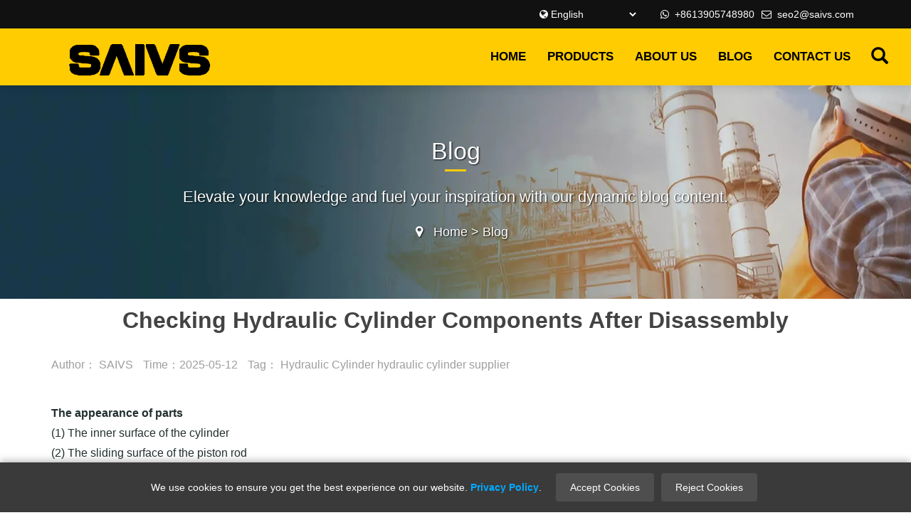

--- FILE ---
content_type: text/html
request_url: https://www.saivstool.com/blog/checking-hydraulic-cylinder-components-after-disassembly.html
body_size: 9544
content:
<!DOCTYPE html>
<html lang="en-US">
<head>
<meta charset="utf-8">
<meta http-equiv="X-UA-Compatible" content="IE=edge">
<meta name="viewport" content="width=device-width, initial-scale=1">
<title>Checking Hydraulic Cylinder Components After Disassembly-SAIVS</title>
<meta name="description" content="The appearance of parts(1) The inner surface of the cylinder(2) The sliding surface of the piston rod(3) sealing(4) The inner surface of the piston rod guide sleeve(5) The surface of the pistonDisasse">
<link href="https://www.saivstool.com/favicon.ico" rel="shortcut icon" type="image/x-icon">
<meta name="applicable-device" content="pc,mobile">
<link rel="canonical" href="https://www.saivstool.com/blog/checking-hydraulic-cylinder-components-after-disassembly.html" />
<link href="https://www.saivstool.com/template/pc/skin/css/bootstrap.css" rel="stylesheet">
<link href="https://www.saivstool.com/template/pc/skin/css/bxslider.css" rel="stylesheet">
<link href="https://www.saivstool.com/template/pc/skin/css/style.css" rel="stylesheet">
<script src="https://www.saivstool.com/template/pc/skin/js/jquery.min.js"></script>
<script src="https://www.saivstool.com/template/pc/skin/js/bxslider.min.js"></script>
<script src="https://www.saivstool.com/template/pc/skin/js/common.js"></script>
<script src="https://www.saivstool.com/template/pc/skin/js/bootstrap.js"></script>
<!--[if lt IE 9]>
	  <script src="/template/pc/skin/js/html5shiv.min.js"></script>
	  <script src="/template/pc/skin/js/respond.min.js"></script>
	<![endif]-->
</head>
<body>
<header>
  <nav class="navbar navbar-default navbar-fixed-top">
    <div class="wrapper">
<div class="container">
  <div class="row">
    <div class="col-lg-12 d-none">
    <div class="t-f">
       <i class="fa fa-envelope-o fa-1"></i> &nbsp;seo2@saivs.com    </div>
    <div class="t-f">
      <i class="fa fa-whatsapp fa-2"></i> &nbsp;+8613905748980    </div>
    <div class="t-t">
  <div class="t-t-1"><i class="fa fa-globe fa-1"></i></div>
   <div class="gtranslate_wrapper"></div>
<script>window.gtranslateSettings = {"default_language":"en","native_language_names":true,"languages":["en","ru","fr","de","it","es","ar","pt"],"wrapper_selector":".gtranslate_wrapper"}</script>
    </div>
	</div>
  </div>
</div>
    </div>
    <div class="container">
      <div class="navbar-header">
        <button type="button" class="navbar-toggle collapsed" data-toggle="collapse" data-target="#navbar" aria-expanded="false" aria-controls="navbar"> <span class="sr-only">MENU</span> <span class="icon-bar"></span> <span class="icon-bar"></span> <span class="icon-bar"></span> </button>
         <a href="https://www.saivstool.com/"><img src="https://www.saivstool.com/uploads/allimg/20230315/1-230315153TVO.png" class="logo" alt="SAIVS"></a>
		 <button class="search-btn" id="searchBtn" aria-label="Search"><span class="glyphicon glyphicon-search"></span></button>
		</div>
      <div id="navbar" class="navbar-collapse collapse">
        <ul class="nav navbar-nav">
          <li><a href="https://www.saivstool.com/">HOME</a></li>
                    <li class="dropdown"> <a href="https://www.saivstool.com/products/" >Products</a>  <a href="https://www.saivstool.com/products/" id="app_menudown" class="dropdown-toggle" data-toggle="dropdown" role="button" aria-expanded="false"><span class="glyphicon glyphicon-menu-down btn-xs"></span></a>
            <ul class="dropdown-menu nav_small " role="menu">
                            <li><a href="https://www.saivstool.com/products/lifting-tools/" >Lifting Tools<span class="glyphicon glyphicon-menu-down btn-xs"></span></a>                 <ul class="submenu">
                                    <li><a href="https://www.saivstool.com/products/single-acting-general-purpose-cylinders/">Single Acting General Purpose Cylinders</a></li>
                                    <li><a href="https://www.saivstool.com/products/single-acting-low-height--cylinders/">Single Acting Low Height  Cylinders</a></li>
                                    <li><a href="https://www.saivstool.com/products/single-acting-low-profile-cylinders/">Single Acting Low Profile Cylinders</a></li>
                                    <li><a href="https://www.saivstool.com/products/single-acting-high-tonnage-cylinders/">Single Acting High Tonnage Cylinders</a></li>
                                    <li><a href="https://www.saivstool.com/products/single-acting-hollow-plunger-cylinders/">Single Acting Hollow Plunger Cylinders</a></li>
                                    <li><a href="https://www.saivstool.com/products/single-acting-lock-nut-cylinders/">Single Acting Lock Nut Cylinders</a></li>
                                    <li><a href="https://www.saivstool.com/products/single-acting-lock-nut-pancake-cylinders/">Single Acting Lock Nut Pancake Cylinders</a></li>
                                    <li><a href="https://www.saivstool.com/products/double-acting-high-tonnage-cylinders/">Double Acting High Tonnage Cylinders</a></li>
                                    <li><a href="https://www.saivstool.com/products/double-acting-hollow-cylinders/">Double Acting Hollow Cylinders</a></li>
                                    <li><a href="https://www.saivstool.com/products/double-acting-general-purpose-cylinders/">Double Acting General Purpose Cylinders</a></li>
                                    <li><a href="https://www.saivstool.com/products/double-acting-lock-nut-hydraulic-cylinders/">Double Acting Lock Nut Cylinders</a></li>
                                    <li><a href="https://www.saivstool.com/products/aluminum-hydraulic-cylinders/">Aluminum Hydraulic Cylinders</a></li>
                                  </ul>
                              <li><a href="https://www.saivstool.com/products/hydraulic-pump/" >Hydraulic Pump<span class="glyphicon glyphicon-menu-down btn-xs"></span></a>                 <ul class="submenu">
                                    <li><a href="https://www.saivstool.com/products/manual-hydraulic-pumps/">Manual Hydraulic Pumps</a></li>
                                    <li><a href="https://www.saivstool.com/products/hydraulic-tensioner-pumps/">Hydraulic Tensioner Pumps</a></li>
                                    <li><a href="https://www.saivstool.com/products/torque-wrench-pumps/">Torque Wrench Pumps</a></li>
                                    <li><a href="https://www.saivstool.com/products/air-hydraulic-pumps/">Air Hydraulic Pumps</a></li>
                                    <li><a href="https://www.saivstool.com/products/electric-hydraulic-pumps/">Electric Hydraulic Pumps</a></li>
                                    <li><a href="https://www.saivstool.com/products/gas-hydraulic-pumps/">Gas Hydraulic Pumps</a></li>
                                  </ul>
                              <li><a href="https://www.saivstool.com/products/bolting-tools/" >Bolting Tools<span class="glyphicon glyphicon-menu-down btn-xs"></span></a>                 <ul class="submenu">
                                    <li><a href="https://www.saivstool.com/products/hydraulic-torque-wrenches/">Hydraulic Torque Wrenches</a></li>
                                    <li><a href="https://www.saivstool.com/products/hydraulic-tensioners/">Hydraulic Tensioners</a></li>
                                    <li><a href="https://www.saivstool.com/products/hydraulic-wrenches-pump/">Hydraulic Wrenches Pump</a></li>
                                    <li><a href="https://www.saivstool.com/products/electric-torque-wrench/">Electric Torque Wrench</a></li>
                                    <li><a href="https://www.saivstool.com/products/pneumatic-torque-wrenches/">Pneumatic Torque Wrenches</a></li>
                                    <li><a href="https://www.saivstool.com/products/manual-torque-wrench/">Manual Torque Wrench</a></li>
                                  </ul>
                              <li><a href="https://www.saivstool.com/products/electric-power-tools/" >Electric Power Tools<span class="glyphicon glyphicon-menu-down btn-xs"></span></a>                 <ul class="submenu">
                                    <li><a href="https://www.saivstool.com/products/electric-hydraulic-pumps/">Electric Hydraulic Pumps</a></li>
                                    <li><a href="https://www.saivstool.com/products/hydraulic-cutter/">Hydraulic Cutter</a></li>
                                    <li><a href="https://www.saivstool.com/products/hydraulic-crimp-tools/">Hydraulic Crimp Tools</a></li>
                                  </ul>
                              <li><a href="https://www.saivstool.com/products/hydraulic-synchronous-system/" >Hydraulic Synchronous System<span class="glyphicon glyphicon-menu-down btn-xs"></span></a>                 <ul class="submenu">
                                    <li><a href="https://www.saivstool.com/products/hydraulic-lifting-system/">Hydraulic Lifting System</a></li>
                                    <li><a href="https://www.saivstool.com/products/hydraulic-pushing-system/">Hydraulic Pushing System</a></li>
                                  </ul>
                              <li><a href="https://www.saivstool.com/products/flange-tools/">Flange Tools</a>              <li><a href="https://www.saivstool.com/products/mirage-flange-facing-machines/" >Mirage Flange Facing Machines<span class="glyphicon glyphicon-menu-down btn-xs"></span></a>                 <ul class="submenu">
                                    <li><a href="https://www.saivstool.com/products/pipe-cut-bevel-machine/">Pipe Cut & Bevel Machine</a></li>
                                    <li><a href="https://www.saivstool.com/products/tube-end-beveling-machine/">Tube End Beveling Machine</a></li>
                                    <li><a href="https://www.saivstool.com/products/manual-plate-chamfer/">Manual Plate Chamfer</a></li>
                                    <li><a href="https://www.saivstool.com/products/automatic-feed-plate-chamfer/">Automatic Feed Plate Chamfer</a></li>
                                    <li><a href="https://www.saivstool.com/products/flange-facing-machine/">Flange Facing Machine</a></li>
                                    <li><a href="https://www.saivstool.com/products/line-boring-machine/">Line Boring Machine</a></li>
                                  </ul>
                              <li><a href="https://www.saivstool.com/products/hydraulic-mechanical-pullers/">Hydraulic Mechanical Pullers</a>              <li><a href="https://www.saivstool.com/products/hydraulic-press/">Hydraulic Press</a>              <li><a href="https://www.saivstool.com/products/hydraulic-components/">Hydraulic Components</a> </li>
            </ul>
             </li>
                    <li > <a href="https://www.saivstool.com/about-us/" >About us</a>  </li>
                    <li > <a href="https://www.saivstool.com/blog/" >Blog</a>  </li>
                    <li > <a href="https://www.saivstool.com/contact/" >Contact us</a>  </li>
                  </ul>
      </div>
    </div>
    </div>
  </nav>
    <div class="overlay" id="searchOverlay">
    <div class="overlay-content">
      <button class="close-btn" id="closeBtn">&times;</button>
            <form class="search-form" id="searchForm" method="get" action="/index.php?m=home&c=Search&a=lists" onsubmit="return searchForm();">
        <input type="text" class="search-input" name="keywords" placeholder="Search..." autocomplete="off">
        <button type="submit" class="search-submit-btn">Search</button>
        <p class="instructions">Hit enter to search or ESC to close</p>
        <input type="hidden" name="m" value="home" /><input type="hidden" name="c" value="Search" /><input type="hidden" name="a" value="lists" /><input type="hidden" name="method" value="1" /><input type="hidden" name="channelid" id="channelid" value="2" /><input type="hidden" name="type" id="type" value="sonself" />      </form>
          </div>
  </div>
</header>
<div class="channel-banner"  style="background-image: url(https://www.saivstool.com/uploads/allimg/20240307/1-24030GF456410.webp)" ><div class="banner-info">  <div class="container text-center">    <h3 class="text-white">Blog</h3>    <p class="text-white">Elevate your knowledge and fuel your inspiration with our dynamic blog content.</p>    <h4 class="text-white left_position"><i class="fa fa-map-marker"></i> &nbsp; <a href='https://www.saivstool.com/' class=''>Home</a> &gt; <a href='https://www.saivstool.com/blog/'>Blog</a></h4>  </div></div></div>
<div class="container">
  <div class="row">
    <div class="col-xs-12 col-sm-12 col-md-12">
      <div class="list_box">
        <div class="contents" itemscope itemtype="https://schema.org/BlogPosting">
          <h1 class="contents_title" itemprop="headline">Checking Hydraulic Cylinder Components After Disassembly</h1>
		   <meta itemprop="image" content="https://www.saivstool.com/uploads/allimg/20240705/1-240F5145450339.webp" />
		   <meta itemprop=" dateModified" content="2025-05-12T09:01:48+08:00" />
		   <meta itemprop=" datePublished" content="2025-05-12T09:00:58+08:00" />
		   <meta itemprop="url" content="https://www.saivstool.com/blog/checking-hydraulic-cylinder-components-after-disassembly.html" /> 
          <div class="text-gray padding-big-bottom text-default"> Author：   <span itemprop="author" itemscope itemtype="https://schema.org/Person"><span class="margin-right" itemprop="name">  
		  <a itemprop="url" href="https://www.saivstool.com/about-us/">SAIVS</a></span> </span>
		  Time：<span class="margin-right" datetime="2025-05-12T09:01:48+08:00">2025-05-12</span>  <span class="margin-right">Tag：  <a href="https://www.saivstool.com/tags/56.html" class="tag tags margin-small-bottom padding-small"  target="_blank" >Hydraulic Cylinder</a>  <a href="https://www.saivstool.com/tags/345.html" class="tag tags margin-small-bottom padding-small"  target="_blank" >hydraulic cylinder supplier</a> </span>  </div>
          <div itemprop="text"><p style="line-height: 1.75em;"><strong>The appearance of parts</strong></p><p style="line-height: 1.75em;">(1) The inner surface of the cylinder</p><p style="line-height: 1.75em;">(2) The sliding surface of the piston rod</p><p style="line-height: 1.75em;">(3) sealing</p><p style="line-height: 1.75em;">(4) The inner surface of the piston rod guide sleeve</p><p style="line-height: 1.75em;">(5) The surface of the piston</p><p style="line-height: 1.75em;"><strong>Disassembling a <a href="https://www.saivstool.com/products/hydraulic-cylinder-jack/"  target="_blank"  >Hydraulic Cylinder</a>: Step-by-Step Guide</strong></p><p style="line-height: 1.75em;">Disassembling a hydraulic cylinder requires careful attention to ensure a smooth and damage-free process.</p><p style="line-height: 1.75em;">Here is a step-by-step guide to help you disassemble a hydraulic cylinder effectively:</p><p><a href="https://www.saivstool.com/products/clsg-series-single-acting-high-tonnage-hydraulic-cylinders.html" target="_self"><img title="Checking Hydraulic Cylinder Components After Disassembly(Images 1)" style="max-width:100%!important;height:auto!important;max-width: 100% !important; height: 654px; width: 654px;" src="https://www.saivstool.com/uploads/allimg/20231106/1-23110612441K42.webp" alt="1-230414143QL30.webp" width="654" height="654"/></a></p><p style="line-height: 1.75em;"><strong>Step 1: Position the Piston</strong></p><p style="line-height: 1.75em;">First, move the piston to the top position suitable for disassembly by applying <a href="https://www.saivstool.com/tags/697.html"  >Hydraulic Press</a>ure.</p><p style="line-height: 1.75em;">This will facilitate easier access to the cylinder components.</p><p style="line-height: 1.75em;"><strong>Step 2: Stop Hydraulic Device Movement</strong></p><p style="line-height: 1.75em;">Ensure that the hydraulic device is stopped and the pressure is relieved&nbsp;</p><p style="line-height: 1.75em;">before proceeding with the disassembly. This is crucial for safety purposes.</p><p style="line-height: 1.75em;"><strong>Step 3: Mark the Main Parts</strong></p><p style="line-height: 1.75em;">Before disassembling the hydraulic cylinder, it is essential to mark the characteristics&nbsp;</p><p style="line-height: 1.75em;">and installation orientation of the main parts, such as the cylinder, piston, and guide sleeve.&nbsp;</p><p style="line-height: 1.75em;">This will aid in analyzing the force of the cylinder and help identify any faults or damages.</p><p style="line-height: 1.75em;"><strong>Step 4: Remove Inlet and Outlet Pipes</strong></p><p style="line-height: 1.75em;">To remove the hydraulic cylinder from the drilling machine workbench,&nbsp;</p><p style="line-height: 1.75em;">start by disconnecting the pipes of the inlet and outlet ports.</p><p style="line-height: 1.75em;">Then, proceed to loosen all the connectors and mounting bolts at the end of the piston rod.&nbsp;</p><p style="line-height: 1.75em;">Take caution to avoid damaging the thread on the top of the piston rod,&nbsp;</p><p style="line-height: 1.75em;">the thread of the oil port, and the surface of the piston rod during disassembly.</p><p style="line-height: 1.75em;"><strong>Step 5: Disassemble in Sequence</strong></p><p style="line-height: 1.75em;">The disassembly sequence may vary slightly depending on the structure and size of the hydraulic cylinder.</p><p style="line-height: 1.75em;">Generally, it is recommended to first loosen the fastening bolts or connecting rods of the end cover.&nbsp;</p><p style="line-height: 1.75em;">Then, proceed to disassemble the end cover, piston rod, piston, and cylinder in sequence.</p><p style="line-height: 1.75em;">When removing the piston and piston rod, be careful not to force them out&nbsp;</p><p style="line-height: 1.75em;">of the cylinder to prevent damage to the cylinder&#39;s surface.</p><p style="line-height: 1.75em;">Inspecting and Maintaining Hydraulic Cylinder Components</p><p style="line-height: 1.75em;">Proper inspection and <a href="https://www.saivstool.com/tags/117.html"  >maintenance</a> of hydraulic cylinder components are&nbsp;</p><p style="line-height: 1.75em;">crucial for ensuring optimal <a href="https://www.saivstool.com/tags/165.html"  >Performance</a> and preventing oil leakage.&nbsp;</p><p style="line-height: 1.75em;"><strong>Here are guidelines for assessing common components and determining appropriate actions:</strong></p><p style="line-height: 1.75em;"><strong>1. Inner Surface of the Cylinder:</strong></p><p style="line-height: 1.75em;">Shallow linear friction or point scars on the inner surface of the cylinder are acceptable.</p><p style="line-height: 1.75em;">However, deep longitudinal scratches may cause oil leakage even with a new piston seal.&nbsp;</p><p style="line-height: 1.75em;">In such cases, the inner hole must be ground or corrected using fine sandpaper or an oil stone.</p><p style="line-height: 1.75em;">If the longitudinal strain is too deep to correct, the cylinder should be replaced.</p><p style="line-height: 1.75em;"><strong>2. Sliding Surface of the Piston Rod:</strong></p><p style="line-height: 1.75em;">If longitudinal strain occurs on the sliding surface of the piston rod, similar actions to those</p><p style="line-height: 1.75em;">for the inner surface of the cylinder should be taken. If the hard chrome plating on the sliding&nbsp;</p><p style="line-height: 1.75em;">surface is partially peeled off, causing vertical scars, it can significantly impact piston rod seal performance.</p><p style="line-height: 1.75em;">In this case, the original coating must be removed, re-chrome-plated, and polished&nbsp;</p><p style="line-height: 1.75em;">with a chrome plating thickness of approximately 0.005mm.</p><p style="line-height: 1.75em;"><strong>3. Sealing:</strong></p><p style="line-height: 1.75em;">Piston seals are vital in preventing oil leakage within <a href="https://www.saivstool.com/tags/217.html"  >hydraulic cylinders</a>.</p><p style="line-height: 1.75em;">When inspecting seals, check for any damage to the lip or wear on the seal&#39;s friction surface.</p><p style="line-height: 1.75em;">If the lip is slightly scratched or the friction surface is minimally worn,&nbsp;</p><p style="line-height: 1.75em;">it is advisable to replace the seal with a new one.</p><p style="line-height: 1.75em;"><strong>4. Inner Surface of the Piston Rod Guide Sleeve:</strong></p><p style="line-height: 1.75em;">Scratches on the inner surface of the guide sleeve generally do not affect functionality.&nbsp;</p><p style="line-height: 1.75em;">However, if uneven wear exceeds a depth of 0.2-0.3mm, it is recommended to replace the guide sleeve with a new one.</p><p style="line-height: 1.75em;"><strong>5. Piston Surface:</strong></p><p style="line-height: 1.75em;">Minor surface scratches on the piston do not typically impact performance.&nbsp;</p><p style="line-height: 1.75em;">However, if the depth of a scar reaches 0.2-0.3mm, the piston should be replaced.</p><p style="line-height: 1.75em;">It is also important to check for cracks caused by end-face collision or internal pressure.</p><p style="line-height: 1.75em;">Cracked pistons must be replaced due to the potential for internal oil leakage.</p><p style="line-height: 1.75em;">Additionally, inspect the sealing groove for any damage.</p><p style="line-height: 1.75em;"><span style="text-decoration: underline;"><strong><a href="https://www.saivstool.com/about-us/"  target="_blank"  >SAIVS</a></strong></span></p><p>If you still have questions about hydraulic cylinders, <a href="https://www.saivstool.com/contact/" target="_self"><span style="color: rgb(255, 255, 255); background-color: rgb(255, 0, 0);">please contact SAIVS!</span></a></p></div>
          <section class="product_quote">
<p><span class="f28">Why Choose SAIVS™ as Your Supplier？</span></p>
<p>With 20 years of industry experience, SAIVS is a leading Chinese manufacturer of high-quality tools, offering competitive pricing and excellent customer service.We pride ourselves on exceptional quality control, extensive experience, and comprehensive after-sales service.</p>
<p><span><a class="quote" href="https://www.saivstool.com/contact/" target="_blank">Request a Quote</a><span></p>
</section>
          <div class="margin-b20"></div>
        </div>
      </div>
    </div>
  </div>
</div>
<aside class="container margin-b20">
  <div class="row">
    <div class="col-xs-12 col-sm-12 col-md-12">
      <div class="recomcon">
        <h2 class="recom-tit">Recommend Posts</h2>
        <div class="txtimglist row">           <div class="col-xs-6 col-sm-4 col-md-3 item"> <a href="https://www.saivstool.com/blog/the-role-of-hydraulic-wrenches-in-ship-deck-operations.html" title="The Role of Hydraulic Wrenches in Ship Deck Operations" class="item-link">
            <div class="item-content">
              <div class="item-image" style="background-image: url('https://www.saivstool.com/uploads/allimg/20230711/1-230G1094K92c.webp');"></div>
              <h3 class="item-title">The Role of Hydraulic Wrenches in Ship Deck Operations</h3>
			  <p class="post-meta">Jul 11,2023 by SAIVS</p>
            </div>
            </a> </div>
                    <div class="col-xs-6 col-sm-4 col-md-3 item"> <a href="https://www.saivstool.com/blog/pipe-cutting-machines-a-comprehensive-guide.html" title="Pipe Cutting Machines: A Comprehensive Guide" class="item-link">
            <div class="item-content">
              <div class="item-image" style="background-image: url('https://www.saivstool.com/uploads/allimg/20241024/1-241024102I0V2.webp');"></div>
              <h3 class="item-title">Pipe Cutting Machines: A Comprehensive Guide</h3>
			  <p class="post-meta">Oct 28,2024 by SAIVS</p>
            </div>
            </a> </div>
                    <div class="col-xs-6 col-sm-4 col-md-3 item"> <a href="https://www.saivstool.com/blog/hydraulic-bolt-tensioning-vs-torquing-best-method.html" title="Hydraulic Bolt Tensioning vs Torquing: Which Method Ensures Reliable Flange Preload?" class="item-link">
            <div class="item-content">
              <div class="item-image" style="background-image: url('https://www.saivstool.com/uploads/allimg/20251013/1-2510130ZZ4361.webp');"></div>
              <h3 class="item-title">Hydraulic Bolt Tensioning vs Torquing: Which Method Ensures Reliable Flange Preload?</h3>
			  <p class="post-meta">Oct 13,2025 by SAIVS</p>
            </div>
            </a> </div>
                    <div class="col-xs-6 col-sm-4 col-md-3 item"> <a href="https://www.saivstool.com/blog/identifying-and-replacing-hydraulic-hose-ferrules.html" title="Identifying and Replacing Hydraulic Hose Ferrules" class="item-link">
            <div class="item-content">
              <div class="item-image" style="background-image: url('https://www.saivstool.com/uploads/allimg/20240125/1-24012514262O27.webp');"></div>
              <h3 class="item-title">Identifying and Replacing Hydraulic Hose Ferrules</h3>
			  <p class="post-meta">Aug 23,2024 by SAIVS</p>
            </div>
            </a> </div>
           </div>
      </div>
    </div>
  </div>
</aside>
<aside class="container margin-b20">
  <div class="row">
    <div class="col-xs-12 col-sm-12 col-md-12">
      <div class="recomcon">
        <h2 class="recom-tit">You May Be Interested In</h2>
    <div id="myCarousel" class="carousel slide" data-ride="carousel">
      <ol class="carousel-indicators bottom">
        <li data-target="#myCarousel" data-slide-to="0" class="active"></li>
        <li data-target="#myCarousel" data-slide-to="1"></li>
        <li data-target="#myCarousel" data-slide-to="2"></li>
      </ol>
      <div class="carousel-inner">
        <div class="item active">
          <div class="product_list related_list">            <div class="col-lg-3 col-md-6 col-sm-6"> 
			<div class="related-product">
			<div class="product-image">		
<a href="https://www.saivstool.com/products/2000-nm-m27-m30-pistol-digital-electric-torque-wrench.html"> <img  src="https://www.saivstool.com/uploads/allimg/20231025/1-231025143G3B9.webp" alt="2000 Nm,M27-M30,Pistol Digital Electric Torque Wrench" title="2000 Nm,M27-M30,Pistol Digital Electric Torque Wrench"> </a>
              <h4 class="product_title"><a href="https://www.saivstool.com/products/2000-nm-m27-m30-pistol-digital-electric-torque-wrench.html">2000 Nm,M27-M30,Pistol Digital Electric Torque Wrench</a></h4>
            </div>
			</div>
			</div>
                       <div class="col-lg-3 col-md-6 col-sm-6"> 
			<div class="related-product">
			<div class="product-image">		
<a href="https://www.saivstool.com/products/p141-single-speed-lightweight-hydraulic-hand-pump.html"> <img  src="https://www.saivstool.com/uploads/allimg/20240704/1-240F4100329406.webp" alt="P141, Single Speed, Lightweight Hydraulic Hand Pump" title="P141, Single Speed, Lightweight Hydraulic Hand Pump"> </a>
              <h4 class="product_title"><a href="https://www.saivstool.com/products/p141-single-speed-lightweight-hydraulic-hand-pump.html">P141, Single Speed, Lightweight Hydraulic Hand Pump</a></h4>
            </div>
			</div>
			</div>
                       <div class="col-lg-3 col-md-6 col-sm-6"> 
			<div class="related-product">
			<div class="product-image">		
<a href="https://www.saivstool.com/products/scw-20a-525-2000nm-1-inch-battery-powered-brushless-torque-wrench.html"> <img  src="https://www.saivstool.com/uploads/allimg/20250317/1-25031F95254260.webp" alt="SCW-20A , 525-2000Nm, 1 inch Battery Powered Brushless Torque Wrench " title="SCW-20A , 525-2000Nm, 1 inch Battery Powered Brushless Torque Wrench "> </a>
              <h4 class="product_title"><a href="https://www.saivstool.com/products/scw-20a-525-2000nm-1-inch-battery-powered-brushless-torque-wrench.html">SCW-20A , 525-2000Nm, 1 inch Battery Powered Brushless Torque Wrench </a></h4>
            </div>
			</div>
			</div>
                       <div class="col-lg-3 col-md-6 col-sm-6"> 
			<div class="related-product">
			<div class="product-image">		
<a href="https://www.saivstool.com/products/hcrl1506-150-ton-150-mm-5-91-in-stroke-double-acting-lock-nut-cylinders.html"> <img  src="https://www.saivstool.com/uploads/allimg/20240702/1-240F2141Z0O2.webp" alt="HCRL1506, 150 Ton, 150 mm 5.91 in Stroke, Double Acting Lock Nut Cylinders" title="HCRL1506, 150 Ton, 150 mm 5.91 in Stroke, Double Acting Lock Nut Cylinders"> </a>
              <h4 class="product_title"><a href="https://www.saivstool.com/products/hcrl1506-150-ton-150-mm-5-91-in-stroke-double-acting-lock-nut-cylinders.html">HCRL1506, 150 Ton, 150 mm 5.91 in Stroke, Double Acting Lock Nut Cylinders</a></h4>
            </div>
			</div>
			</div>
             </div>
        </div>
        <div class="item">
          <div class="product_list related_list">                <div class="col-lg-3 col-md-6 col-sm-6"> 
			<div class="related-product">
			<div class="product-image">
<a href="https://www.saivstool.com/products/spb-100-1-100mm-automatic-feed-plate-chamfer.html"> <img  src="https://www.saivstool.com/uploads/allimg/20241029/1-24102910420OL.webp" alt="SPB-100 1-100mm Automatic Feed Plate Chamfer" title="SPB-100 1-100mm Automatic Feed Plate Chamfer"> </a>
              <h4 class="product_title"><a href="https://www.saivstool.com/products/spb-100-1-100mm-automatic-feed-plate-chamfer.html">SPB-100 1-100mm Automatic Feed Plate Chamfer</a></h4>
            </div>
			</div>
			</div>
                           <div class="col-lg-3 col-md-6 col-sm-6"> 
			<div class="related-product">
			<div class="product-image">
<a href="https://www.saivstool.com/products/hcg508-50-ton-550-kn-200-mm-7-87-in-stroke-single-acting-high-tonnage-cylinders.html"> <img  src="https://www.saivstool.com/uploads/allimg/20240625/1-24062515494O61.webp" alt="HCG508, 50 ton 550 KN, 200 mm 7.87 in Stroke, Single Acting High Tonnage Cylinders" title="HCG508, 50 ton 550 KN, 200 mm 7.87 in Stroke, Single Acting High Tonnage Cylinders"> </a>
              <h4 class="product_title"><a href="https://www.saivstool.com/products/hcg508-50-ton-550-kn-200-mm-7-87-in-stroke-single-acting-high-tonnage-cylinders.html">HCG508, 50 ton 550 KN, 200 mm 7.87 in Stroke, Single Acting High Tonnage Cylinders</a></h4>
            </div>
			</div>
			</div>
                           <div class="col-lg-3 col-md-6 col-sm-6"> 
			<div class="related-product">
			<div class="product-image">
<a href="https://www.saivstool.com/products/rc251-25-ton-232-kn-26-mm-1-02-in-stroke-general-purpose-hydraulic-cylinder.html"> <img  src="https://www.saivstool.com/uploads/allimg/20240619/1-240619162S2542.webp" alt="RC251, 25 ton 232 KN, 26 mm 1.02 in Stroke, General Purpose Hydraulic Cylinder" title="RC251, 25 ton 232 KN, 26 mm 1.02 in Stroke, General Purpose Hydraulic Cylinder"> </a>
              <h4 class="product_title"><a href="https://www.saivstool.com/products/rc251-25-ton-232-kn-26-mm-1-02-in-stroke-general-purpose-hydraulic-cylinder.html">RC251, 25 ton 232 KN, 26 mm 1.02 in Stroke, General Purpose Hydraulic Cylinder</a></h4>
            </div>
			</div>
			</div>
                           <div class="col-lg-3 col-md-6 col-sm-6"> 
			<div class="related-product">
			<div class="product-image">
<a href="https://www.saivstool.com/products/scw-l050s-20-48-nm-3-8-quot-sq-battery-torque-wrench-right-angle-cordless.html"> <img  src="https://www.saivstool.com/uploads/allimg/20240808/1-240PQ6440Y41.webp" alt="SCW-L050S 20-48 Nm 3/8&quot;Sq, Battery Torque Wrench Right Angle Cordless" title="SCW-L050S 20-48 Nm 3/8&quot;Sq, Battery Torque Wrench Right Angle Cordless"> </a>
              <h4 class="product_title"><a href="https://www.saivstool.com/products/scw-l050s-20-48-nm-3-8-quot-sq-battery-torque-wrench-right-angle-cordless.html">SCW-L050S 20-48 Nm 3/8&quot;Sq, Battery Torque Wrench Right Angle Cordless</a></h4>
            </div>
			</div>
			</div>
             </div>
        </div>
        <div class="item">
          <div class="product_list related_list">            <div class="col-lg-3 col-md-6 col-sm-6"> 
			<div class="related-product">
			<div class="product-image">
<a href="https://www.saivstool.com/products/hydraulic-bolt-tensioners-tg-series.html"> <img  src="https://www.saivstool.com/uploads/allimg/20230417/1-23041G31233H5.jpg" alt="Hydraulic Bolt Tensioners - TG Series" title="Hydraulic Bolt Tensioners - TG Series"> </a>
              <h4 class="product_title"><a href="https://www.saivstool.com/products/hydraulic-bolt-tensioners-tg-series.html">Hydraulic Bolt Tensioners - TG Series</a></h4>
            </div>
			</div>
			</div>
                       <div class="col-lg-3 col-md-6 col-sm-6"> 
			<div class="related-product">
			<div class="product-image">
<a href="https://www.saivstool.com/products/hydraulic-crimp-tools-crimping-range-16mm-400mm.html"> <img  src="https://www.saivstool.com/uploads/allimg/20230427/1-23042G53P2E8.webp" alt="Hydraulic Crimp Tools Crimping range 16mm² - 400mm²" title="Hydraulic Crimp Tools Crimping range 16mm² - 400mm²"> </a>
              <h4 class="product_title"><a href="https://www.saivstool.com/products/hydraulic-crimp-tools-crimping-range-16mm-400mm.html">Hydraulic Crimp Tools Crimping range 16mm² - 400mm²</a></h4>
            </div>
			</div>
			</div>
                       <div class="col-lg-3 col-md-6 col-sm-6"> 
			<div class="related-product">
			<div class="product-image">
<a href="https://www.saivstool.com/products/4-10000-nm-preset-torque-wrench-ac-series.html"> <img  src="https://www.saivstool.com/uploads/allimg/20230904/1-230Z416251VY.webp" alt="4-10000 Nm Preset Torque Wrench,AC Series" title="4-10000 Nm Preset Torque Wrench,AC Series"> </a>
              <h4 class="product_title"><a href="https://www.saivstool.com/products/4-10000-nm-preset-torque-wrench-ac-series.html">4-10000 Nm Preset Torque Wrench,AC Series</a></h4>
            </div>
			</div>
			</div>
                       <div class="col-lg-3 col-md-6 col-sm-6"> 
			<div class="related-product">
			<div class="product-image">
<a href="https://www.saivstool.com/products/rc256-25-ton-232-kn-158-mm-6-22-in-stroke-general-purpose-hydraulic-cylinder.html"> <img  src="https://www.saivstool.com/uploads/allimg/20240619/1-240619162S2542.webp" alt="RC256, 25 ton 232 KN, 158 mm 6.22 in Stroke, General Purpose Hydraulic Cylinder" title="RC256, 25 ton 232 KN, 158 mm 6.22 in Stroke, General Purpose Hydraulic Cylinder"> </a>
              <h4 class="product_title"><a href="https://www.saivstool.com/products/rc256-25-ton-232-kn-158-mm-6-22-in-stroke-general-purpose-hydraulic-cylinder.html">RC256, 25 ton 232 KN, 158 mm 6.22 in Stroke, General Purpose Hydraulic Cylinder</a></h4>
            </div>
			</div>
			</div>
             </div>
        </div>
      </div>
    </div>
      </div>
    </div>
  </div>
</aside>
<nav class="navbar navbar-default navbar-fixed-bottom footer_nav">
  <div class="foot_nav btn-group dropup"> </div>
  <div class="foot_nav"><a href="https://www.saivstool.com/"><span class="glyphicon glyphicon-home btn-lg" aria-hidden="true"></span>HOME</a></div>
  <div class="foot_nav"><a href="https://www.saivstool.com/contact/"><span class="glyphicon glyphicon-comment btn-lg" aria-hidden="true"></span>CONTACT</a></div>
  <div class="foot_nav" >
    <button id="foot_btn" type="button"  data-toggle="collapse" data-target="#navbar" aria-expanded="false" aria-controls="navbar" style="width:100%; border: 0px; background: transparent;"> <span class="glyphicon glyphicon-th-list btn-lg"></span> MENU </button>
  </div>
  <div class="foot_nav"><a id="gototop" href="#"><span class="glyphicon glyphicon-circle-arrow-up btn-lg" aria-hidden="true"></span>TOP</a></div>
</nav>
<footer>
  <link href="/template/pc/skin/css/font-awesome.min.css" rel="stylesheet">
  <div class="container">
    <div class="footer-bottom">
      <div class="footer-contact">
        <div class="contact-info">
          <h2>CONTACT</h2>
          <a href="https://www.saivstool.com/contact/" target="_blank" rel="nofollow" title="SAIVS Address: NO. 626 Yuncai Road, Yunlong Town, Yinzhou Ningbo Zhejiang China.">Add:NO. 626 Yuncai Road, Yunlong Town, Yinzhou Ningbo Zhejiang China.</a> 
		  <a href="tel:+86-574-88188161" target="_blank" rel="nofollow" title="SAIVS's Sales TEL: +86-574-88188161">Tel: +86-574-88188161</a> 
		  <a href="mailto:seo2@saivs.com" target="_blank" rel="nofollow" title="SAIVS's Sales Email: seo2@saivs.com">Email: seo2@saivs.com</a> 
		  <a href="https://api.whatsapp.com/send/?phone=+8613905748980&text&type=phone_number&app_absent=0" target="_blank" rel="nofollow" title="SAIVS's Sales WhatsApp">Phone: +8613905748980</a> 
		 </div>
        <div class="undercarriage-parts">
          <h2>PRODUCTS</h2>
           <a href="https://www.saivstool.com/products/lifting-tools/" >Lifting Tools</a>  <a href="https://www.saivstool.com/products/hydraulic-pump/" >Hydraulic Pump</a>  <a href="https://www.saivstool.com/products/bolting-tools/" >Bolting Tools</a>  <a href="https://www.saivstool.com/products/electric-power-tools/" >Electric Power Tools</a>  <a href="https://www.saivstool.com/products/hydraulic-synchronous-system/" >Hydraulic Synchronous System</a>  <a href="https://www.saivstool.com/products/flange-tools/" >Flange Tools</a>  <a href="https://www.saivstool.com/products/mirage-flange-facing-machines/" >Mirage Flange Facing Machines</a>  <a href="https://www.saivstool.com/products/hydraulic-components/" >Hydraulic Components</a>  <a href="https://www.saivstool.com/products/hydraulic-mechanical-pullers/" >Hydraulic Mechanical Pullers</a>  <a href="https://www.saivstool.com/products/hydraulic-press/" >Hydraulic Press</a>  </div>
        <div class="about-us">
          <h2>RESOURCES</h2>
          <a href="https://www.saivstool.com/tags/" target="_blank" rel="nofollow">Tags</a> 
		  <a href="https://www.saivstool.com/about-us/faq/" target="_blank" rel="nofollow">FAQs</a>
		  <a href="https://www.saivstool.com/sitemap.html" target="_blank" rel="nofollow">SiteMap</a> 
		  <a href="https://www.saivstool.com/terms-of-service/" target="_blank" rel="nofollow">Terms of Service</a> 
		  <a href="https://www.saivstool.com/privacy-notice/" target="_blank" rel="nofollow">Privacy Notice</a> 
		</div>
        <div class="quick-links">
          <h2>QUICK LINKS</h2>
           <a href="https://www.saivstool.com/products/" target="_blank">Products</a>  <a href="https://www.saivstool.com/about-us/" target="_blank">About us</a>  <a href="https://www.saivstool.com/blog/" target="_blank">Blog</a>  <a href="https://www.saivstool.com/contact/" target="_blank">Contact us</a>  </div>
      </div>
    </div>
    <div class="footer-top">
      <div class="footer-logo"> <a href="https://www.saivstool.com/"> <img src="https://www.saivstool.com/uploads/allimg/20230315/1-230315160255120.png" alt="SAIVS logo" width="252" height="60"> </a> </div>
      <div class="footer-social">
        <ul>
          <li><a href="https://www.youtube.com/@saivsindustrialhydraulicto8657" aria-label="SAIVS youtube" target="_blank" rel="nofollow"><i class="fa fa-youtube-square"></i></a></li>
          <li><a href="https://www.linkedin.com/in/saivs-industrial" aria-label="SAIVS linkedin" target="_blank" rel="nofollow"><i class="fa fa-linkedin-square"></i></a></li>
          <li><a href="https://twitter.com/SaivsCo" aria-label="SAIVS twitter" target="_blank" rel="nofollow"><i class="fa fa-twitter-square"></i></a></li>
		  <li><a href="https://www.pinterest.com/saivsindustrial" aria-label="SAIVS pinterest" target="_blank" rel="nofollow"><i id="share-icon" class="fa fa-pinterest-square"></i></a></li>
        </ul>
      </div>
    </div>
  </div>
  <div class="footer-copyright">
    <ul>
      <li>Copyright © 2012-2025 Ningbo SAIVS Machinery Co., Ltd.</li>
	  	  <li><a href="https://www.saivs-industrial.com/"  target="_blank"  >saivs industrial</a></li>
	  <li><a href="https://www.saivs.com/"  target="_blank"  >Sand Casting</a></li>
	  <li><a href="https://www.saivstool.com/sitemap.xml" target="_blank">XML</a></li>
      <li></li>
    </ul>
  </div>
</footer>
<div id="gotop"> <i class="fa fa-arrow-up"></i></div>
<script type="text/javascript">var tags_root_dir="";var tags_tagids="56,345";</script>
<script type="text/javascript" src="/weapp/Tags/template/skin/js/tags.js?v=v1.1.1"></script><div id="cookieConsent">
<span>We use cookies to ensure you get the best experience on our website. <a href="https://www.saivstool.com/privacy-notice/" style="color:#0af;" rel="nofollow">Privacy Policy</a>.</span>
<button id="acceptCookies">Accept Cookies</button>
<button id="rejectCookies">Reject Cookies</button>
</div>
<!-- Google tag (gtag.js) -->
  <script async src="https://www.googletagmanager.com/gtag/js?id=G-FTJT9CW5C0"></script>
  <script>
  window.dataLayer = window.dataLayer || [];
  function gtag(){dataLayer.push(arguments);}
  gtag('js', new Date());

  gtag('config', 'G-FTJT9CW5C0');
 gtag('config', 'AW-10854378538');
</script>
<script src="https://cdn.gtranslate.net/widgets/latest/dropdown.js" async></script>
</body>
</html>

--- FILE ---
content_type: text/css
request_url: https://www.saivstool.com/template/pc/skin/css/style.css
body_size: 18017
content:
@charset "utf-8";
html::-webkit-scrollbar {width: 10px;}
html::-webkit-scrollbar-track {background-color: black; } 
html::-webkit-scrollbar-thumb {background: #4e4e4e;border-radius: 25px; }
body{font-family:Arial,Helvetica, sans-serif,'microsoft yahei'; font-size: 16px;color: #22302f;background-color:#ffffff;}
textarea {-webkit-appearance:none;}
h1,h2,h3,h4,h5,h6,figure {font-weight:400;}
a{color: #22302f;transition: 0.5s;-webkit-transition: 0.5s;-moz-transition: 0.5s;}
a:hover {color: #111111;text-decoration:none}
ul{list-style:none;}
.flash img{ width: 100%}
.flash ul.bxslider{list-style:none;}
.flash div.bx-pager{bottom: 4%;}
.flash div.bx-controls-direction{ display:none; }
.page_bg{height: 250px; margin-top: 100px;}
.main{ padding:30px 0px 10px 0px;}
.img-thumbnail:hover,.opacity_img:hover,.img-circle:hover{opacity: 0.8;}
.bgfff{background-color:#ffffff;}
.padding10{ padding-top:10px;}
.padding-top20{padding-top:20px;}
.padding-top50{padding-top:50px;}
.text-capitalize {text-transform:capitalize;}
p{margin:0}
dl,dd,ul,li {margin:0;padding:0;list-style:none}
.text-align{text-align: center;}
.text-gray {color:#9e9e9e;}
.text-gray a {color:#9e9e9e;}
.text-gray :hover{color: #111111;}
.text-white{color:#fff;}
.text-white a {color:#fff;transition: text-shadow 0.3s; }
.text-white :hover{color: #ff9900;text-shadow: 2px 2px 2px rgba(0, 0, 0, 0.8);}
.text-transform{text-transform: uppercase;}
.get-price {color: #f31e1e;border-bottom: solid 1px #f31e1e;}
.pricesale {font-size: 18px;font-weight: 600;}
.email-us {color: #f31e1e;border-bottom: solid 1px #f31e1e;}
.w55{width: 55%;}
.f18{font-size:18px;}
.f18 a {font-size:18px;text-decoration:none}
.margin-r20{ margin-right:20px;}
.r15 { margin-right: 15px;}
.margin-right { margin-right: 10px;}
.margin-b20 { margin-bottom:20px;}
.margin-b50 { margin-bottom:50px;}
.margin-b150 { margin-bottom:150px;}
.margin-t100 { margin-top:100px;}
.f20{font-size:20px;}
.f24{font-size:24px;}
.f26{font-size:26px;}
.f28{font-size:28px;line-height: 1.8;}
.f30{font-size:30px;}
.f50{font-size: 50px;}
.padding-big-bottom{ margin-bottom:20px; padding-bottom:20px;}
.clear{ clear:both}
.min-h{padding:0px 0px 20px 10px;margin-bottom: 15px; min-height: 255px;}
.carousel-indicators .active {width: 30px;height: 3px;background-color: #000;border: 1px solid #111;margin: 1px;}
.carousel-indicators li {width: 30px;height: 3px;background-color: #ffa100; border: 1px solid #e7c689;}
.carousel-indicators {bottom: -15px;}
.iframe-container{position:relative;padding-bottom:calc(100% / (16 / 9));-webkit-aspect-ratio:16/9;min-height:350px;overflow: hidden}
.iframe-container p {margin: 0;padding: 0;}
.iframe-container iframe{position:absolute;top:0;left:0;width:100%;height:100%}
.series-line{width:100%;border-bottom:1px solid #f1f1f1; font-size: clamp(2rem, 2vw, 2.2rem);font-weight:500;padding: 10px 0 5px;}
.all-line{padding-bottom:5px;width:100%;border-bottom:1px solid #f1f1f1;font-size: clamp(2rem, 2vw, 2.2rem);font-weight:500;}
.mp{padding-right: 7px;padding-left: 7px;}
.read-more-button {cursor: pointer;font-size: 16px;font-weight: bold; padding: 15px 10px 15px;border: none;background-color: unset;} 
.xinghao a{color:#000!important;border:1px solid #ececec;cursor:pointer;display:inline-block; margin-right: 5px;padding:.5rem .25rem;width:48.48%;overflow:hidden;white-space:nowrap}
.xinghao a:hover{background:#ffeec3;border:1px solid #f3bc33;color:#333!important}
.model {position: relative;line-height: 1.7;margin: 10px 0 15px;max-height: 160px;overflow: hidden;transition: max-height 0.6s ease!important;}
.model::after{content:"";position:absolute;bottom:0;left:0;width:100%;height:30px;background:linear-gradient(to bottom,rgba(255,255,255,0),#fff);pointer-events:none}
.model .active{background:#ffeec3;border:1px solid #f3bc33;color:#333!important}
.expanded {max-height: none !important;transition: max-height 0.6s ease!important;}
.modal-center {display: flex;align-items: center;justify-content: center;min-height: 100vh; width:97%}
.modal-title{font-size: 16px;font-weight: 700;}
.modal-content{width:30%}
.btn-primary {color: #fff;background-color: #2D3134;border-color: #ececec;width: 100%;margin-bottom: 15px;padding: 10px 2px 10px;}
.btn-primary:hover {color: #fff; background-color: #ffcc01!important;border-color: #f3c767; width: 100%;margin-bottom: 15px;padding: 10px 0 10px;}
.example-image { max-width: 100%;height: auto;}
.list_related{margin-bottom:25px}
/*导航菜单*/
.navbar{ margin:0px;background-color: #ffcc01;font-size: 17px;font-weight: 700; border: none;box-shadow: 0 3px 12px 0 rgba(0, 0, 0, 0.1);text-transform: uppercase;}
.navbar .dropdown-menu{display:none;position:absolute}
.navbar .dropdown:hover .dropdown-menu{display:block}
.glyphicon-home:before {color: #fff;}
#app_menudown{position: absolute; top:0px; right:0px; font-size: 17px;}
#app_menudown:hover{background-color: #111111;}

@media(max-width:1200px){
	.nav > li.dropdown ul.nav_small{display:none!important}
	.nav > li.dropdown.open ul.nav_small{display:block!important}
    .nav > li.dropdown  #app_menudown{background-color: #ffcc01;}
	.nav > li.dropdown.open #app_menudown{background: #111!important;}
}

/*最顶部*/
.wrapper{width:100%;height:40px;position:relative;padding:0;margin:0;background-color:#111;}
.t-f{color:#fff;padding-top: 10px;margin-right:10px;font-size: 14px;text-transform: none;font-weight:400;float:right;}
.t-f a{color:#fff;font-weight:400}
.t-t{width:160px;padding-top: 10px;margin-right:10px;font-size: 14px;font-weight:400;float:right;}
.t-t-1{color: #fff;float:left;}
.fa-g{color:#fff;}
.d-md-block{display:block;}
/* GTranslate */

select {width:auto;color: #fff!important;background-color: #111;border: 0px solid #cccccc; cursor: pointer;}

.channel-banner {height:300px;position:relative;background-repeat:no-repeat;background-position:center center;background-size:cover;margin:120px 0px 0px 0px;padding:0;}.channel-banner .banner-info {position:absolute;top:18%;left:0;right:0;z-index:3;text-shadow: 1px 1px 2px rgba(0, 0, 0, 0.85);}
.channel-banner .banner-info h3{font-size:34px;font-weight:500;position:relative;margin-bottom:30px}
.channel-banner .banner-info h3:before {left:50%;margin-left:-15px;bottom:-10px;width:30px;height:3px;background:rgba(255,204,1,1);content:'';display:block;position:absolute;}
.channel-banner .banner-info p{font-size:22px;}
.channel-banner-search{height:120px}

/*头部搜索*/

.overlay{display:none;position:fixed;top:0;left:0;width:100%;height:100%;background-color:rgba(0,0,0,.5);justify-content:center;align-items:center;z-index:9999}
.overlay-content{background-color:#fff;padding: 50px 30px 30px 30px;border-radius:8px;text-align:center;position:relative;max-width:600px;width:90%;margin:auto}
.search-input{width:80%;padding:10px;font-size:24px;margin-bottom:10px;border:none;border-bottom:2px solid #000}
.search-submit-btn{display:inline-block;padding:10px 20px;font-size:18px;background-color:#000;color:#fff;border:none;cursor:pointer;margin-top:10px;border-radius:4px}
.instructions{font-size:14px;color:#666}
.close-btn{position:absolute;top:-4px;right:10px;background:0 0;border:none;font-size:30px;cursor:pointer}
.search-btn{position:relative;top:8px;right:20px;background:0 0;border:none;font-size:24px;cursor:pointer;z-index:10000;color:#000;width:26px;height:26px;left:315%}
.search-num{font-size:18px;color:#ff3300;padding-left:20px;margin-left:20px;}

.search-results-container{display:flex;align-items:center;font-size: clamp(2rem, 2vw, 2.2rem);font-weight: 500;padding: 20px 0 20px;}
.search-results-label{font-weight:700;margin-right:5px}
.search-query{margin-right:5px;color:#000}
.search-results-count{margin-left:5px}
.search-results-number{color:red}
/*产品搜索*/
.search_group{margin: 25px 0px 35px 0px;}
.form-control{border-radius: 0px; box-shadow: none;}
.mysearch_btn{ background-color:#000;color:#fff;border-radius: 0px;}
.mysearch_btn:hover,.mysearch_btn:focus{ background-color:#ffcc01; color:#fff;}
#small_search{float: right; margin-top: 7px; padding:8px 13px;font-size: 17px;border-radius: 4px; color: #fff;}
#small_search:hover,#small_search:focus{cursor: pointer; background-color: #3477c8;}
#gotop{position:fixed;bottom:100px;right:10px;height:40px;width:40px;line-height:40px;text-align:center;background-color:rgba(0,0,0,.45);border:2px solid #f5eeee;border-radius:50%;-webkit-transition:all .4s ease 0s;-moz-transition:all .4s ease 0s;-o-transition:all .4s ease 0s;transition:all .4s ease 0s;z-index:1000;cursor:pointer;display:none;border-radius:50%}
#gotop i{color:#fff;font-size:18px}
#gotop:hover{background:#353535}
.left_position{font-size: 18px; display: block; margin-top: 25px; padding: 0px 0px 15px 17px; text-shadow: 1px 1px 2px rgba(0, 0, 0, 0.85);}


/*首页6大大图导航*/
.full a{position:absolute;left:0;top:0;height:100%;width:100%;z-index:9;background-color:#fff;opacity:0;transition:opacity .3s}
.full:hover{width:100%;border:5px solid #e4e4e4;background-color:#fff;opacity:.8}
.service_box{width:32.1%;padding:0 1px;background-color: #fff;box-sizing:border-box;text-align:center;border:1px solid rgba(102,113,111,.2);margin:5px;box-shadow:0 4px 8px rgba(0,0,0,.1);transition:box-shadow .3s,transform .3s}
.service_box:hover{box-shadow:0 8px 16px rgba(0,0,0,.2);transform:translateY(-5px)}
.service_box>div{position:relative}
.column3 .service_box{width:31%}
.service_box h2{font-weight:700;font-size:20px;font-family:tt_1,Arial,'微软雅黑';margin-top:10px;color:#333;transition:color .3s}
.service_box h2 a{text-decoration:none;color:inherit}
.service_box h2 a:hover{color:#707173}
.service_box img{max-width:100%;height:auto;transition:.3s;}
.service_box img:hover{box-shadow:0 4px 8px rgba(0,0,0,.2);}
.service_box p{font-size:14px;margin:10px 0;height:20px;overflow:hidden;color:#555}
.service_box p a{display:block;padding:10px 0;margin-top:10px;font-size:16px;border-bottom:1px solid #e4e4e4;transition:.3s;color:#707173;text-decoration:none}
.service_box p a:hover{color:#707173;border-bottom-color:#707173}

@media screen and (min-width: 1024px) {
	/*.service_box:hover img{opacity: 0.7;filter:alpha(opacity=70);}*/
	.service_box p a:hover{border-color: #b78c2f;}
}


/*公司简介*/
.about_bg{padding: 10px 0px 35px 0px;background-color: #f4f4f5;}
.about_box{padding: 30px 25px 30px 25px;text-align: center; }
.about_box h2{text-align: center;margin-top:15px;height:40px;overflow: hidden;letter-spacing: 0.3px;line-height: 1.5;text-transform: uppercase;}
.about_box span{display: block;padding: 3px 0px; background: url(../img/about_line.jpg) center center no-repeat;}
.about_box p{text-align: center; margin-top: 10px;}
.about_contents{text-align: center; line-height:31px; padding:5px 0px 10px 0px;}
a.about_more{display: block; margin: 0 auto; width: 160px; text-align: center; color:#000; padding: 10px 0px; background: #ffcc01;border:1px solid #e4e4e4;}
a.about_more:hover{color: #fff; background: #272B2E;}
}

/*轮播*/
.lubo_p p{font-size: 30px;text-transform: uppercase;color: #fff; padding: 18px;}
a.lubo_p{position: absolute;margin: 0 auto;text-transform: uppercase;font-size:38px;color: #fff;top: 20%;left: 20%;transition: color 0.3s ease, text-shadow 0.3s ease;}
a.lubo_p:hover{color:rgba(255,255,255,.8);text-decoration:none;text-shadow:0 0 8px rgba(255,255,255,.5)}

/*首页联系我们*/

.w1200{position:relative;width:1240px;margin:0 auto;padding:0 10px;box-sizing:border-box}
.meng{display:block;width:100%;height:100%;background:#181717;position:absolute;top:0;opacity:.65}
.banner_box{position:relative;width:100%;height:400px;padding:50px 0;text-align:center;background-color:#fff;background-size:cover;background-attachment:fixed;background-position:center;color:#fff;z-index:1}
.banner_box p{font-size:16px;width:70%;margin:20px auto;white-space:pre-line;line-height:30px}
.banner_box img{max-width:100%;margin-bottom:30px}
.banner_box p.title{font-weight:700;font-size:24px;font-family:tt_1,Arial,'微软雅黑';position:relative;margin-bottom:30px}
.banner_box p.title:after{position:absolute;content:"";width:30px;height:3px;background-color:#b78c2f;bottom:-12px;left:50%;margin-left:-15px}
.banner_box span{display:block;margin:30px 0}
.banner_box span a{display:inline-block;padding:0 40px;border-radius:6px;font-size:16px;height:50px;line-height:50px;color:#fff;background-color:#f43535;transition:.3s}
@media screen and (min-width: 1024px) {
	.banner_box span a:hover{opacity: 0.8;}
}



.contact_bg{padding: 50px 0px 0px 0px;}
.contact_bg li{ float:left; width: 40%;margin: 15px 15px;} 
.contact_box{ padding: 30px 25px 30px 25px;color:#fff; }
.contact_box h2{text-align: center; font-size:30px; color:#fff;}
.contact_box span{display: block;padding: 3px 0px; background: url(../img/about_line.jpg) center center no-repeat;}
.about_box p{text-align: center; margin-top: 10px;}
.contact_contents{text-align: center; line-height:31px; padding:5px 0px 10px 0px;}
a.contact_more{ display: block; margin: 0 auto; width: 160px; text-align: center; color:#000; padding: 10px 0px; background: #ffcc01;}
a.contact_more:hover{color: #111; background: #e9e9e9;}


/*首页产品*/
.index_product{margin:15px 0px 0px 0px;}
.index_product h2{text-align: center;margin-top: 15px;height: 40px;overflow: hidden;letter-spacing: 0.3px;line-height: 1.5;text-transform: uppercase;}
.index_product span{display: block;padding: 3px 0px; background: url(../img/about_line.jpg) center center no-repeat;}
.index_product p{text-align: center; margin-top: 10px;margin-bottom: 38px;overflow: hidden;}
.product_list{clear: both; margin-right: -15px;margin-left: -15px;}
.product_list2{padding-top: 20px;}
.index_product h4{text-align: center; margin-top: 10px;margin-bottom: 38px;overflow: hidden;}

.index_category_bg{padding: 20px 0px 20px 0px;background-color: #f4f4f5;}
.index_category{margin:15px 0px 0px 0px;}
.index_category h2{text-align: center;margin-top:15px;height:40px;overflow: hidden;letter-spacing: 0.3px;line-height: 1.5;text-transform: uppercase;}
.index_category span{display: block;padding: 3px 0px; background: url(../img/about_line.jpg) center center no-repeat;}
.index_category p{text-align: center; margin: 10px 0 10px;overflow: hidden;}
.index_category h4{text-align: center; margin-top: 10px;margin-bottom: 38px;overflow: hidden;}

/*product list*/
.single-product{border:1px solid #eee;border-radius:4px;-webkit-transition:all .4s ease;transition:all .4s ease;margin-top:30px;-webkit-box-shadow:0 0 20px #00000012;box-shadow:0 0 20px #00000012;padding:8px;background:#fff}
.single-product .product-image{overflow:hidden;position:relative}
.single-product .product-image .sale-tag{background:#f73232;border-radius:2px;font-size:12px;color:#fff;font-weight:700;position:absolute;top:0;padding:5px 10px;left:0;z-index:22}
.single-product .product-image img{max-width: 100%;height: auto;-webkit-transition:all .4s ease;transition:all .4s ease}
.single-product:hover .product-image .button{bottom:30px;opacity:1;visibility:visible}
.single-product:hover .product-image img{max-width: 100%;height: auto;-webkit-transform:scale(1.1);transform:scale(1.1)}
.product-list-title{height: 30px;margin: 10px 0 10px;font-size: 16px;font-weight: 600;text-align: center;overflow: hidden;}
.single-product p {font-size: 12px;height: 30px;text-align: center;}
.single-product h3 {font-size: 14px;min-height:4.2em;overflow: hidden;}
.product-list-img{padding-right: 7px;padding-left: 7px;}
.product-list-title a{color: #2F2F2F;}
.product-list-title a:hover{text-decoration: none;color:#ffcc01;}
.product_list_h1{font-weight:500;font-size:clamp(2.6rem,2.6vw,2.8rem);}
.pinfo {line-height: 1.7;font-size: 1.6rem;padding: 15px 0 5px;max-height: 100px;overflow: hidden;transition: max-height 0.4s ease;}
.expanded {max-height: none !important;transition: max-height 0.4s ease;}

.product_img{padding-left: 15px; padding-right: 15px;margin-right: 15px;margin-bottom: 15px; min-height: 255px;}
.product_img img{margin-right: auto;margin-left: auto;display: block;  max-height: 290px; max-width: 100%;height: auto; margin-bottom: 10px; padding: 0px 0px 0px 0px;}
.product_img_1{width: 23.4%;margin:5px; box-sizing: border-box; text-align: center;border: 1px solid #eee;box-shadow: 0px 0px 20px #00000012;padding:2px;min-height:255px;transition:opacity .3s ease;will-change:opacity}
.product_img_1 img{display:block;margin:0 auto;margin-bottom:10px;padding:0;height:auto;max-width:100%;transition:box-shadow .3s,transform .3s}
.product_img_1:hover{box-shadow:0 8px 16px rgba(0,0,0,.2);transform:translateY(-5px);transition:box-shadow .3s,transform .3s}


.product_img_2{min-height: 255px;}
.product_img_2 img{margin-right: auto;margin-left: auto;display: block;  max-height: 290px; max-width: 100%;height: auto; margin-bottom: 10px; padding: 0px 0px 0px 0px;}
.product_img_b15{margin-bottom: 15px; min-height: 255px;}
.product_img_b15 img{margin-right: auto;margin-left: auto;display: block;  max-width: 100%;height: auto; margin-bottom: 10px; padding: 0px 0px 0px 0px;}

.product_list2 div.product_img{min-height: 280px;}
.product_title{text-align: center;line-height:1.4em;min-height: 4.2em;max-height:4.2em;overflow:hidden;display:-webkit-box;-webkit-line-clamp:3;-webkit-box-orient:vertical;}
.product_title a{color: #2F2F2F;line-height: normal;}
.product_title a:hover{text-decoration: none;color:#ffcc01;}

.case_bg{padding: 20px 0px 20px 0px;background-color: #f4f4f5;}
.index_product_bg{padding: 20px 0px 20px 0px;background-color: #ffffff;}



.product_box { float: left; width: 24.1%;margin:5px; box-sizing: border-box; text-align: center;border: 1px solid transparent;}
.product_box:hover {-webkit-box-shadow: 0 0 20px 0 rgba(0,0,0,0.2);  box-shadow: 0 0 20px 0 rgba(0,0,0,0.2);background-color: #ffffff;}
.product_box > div { position: relative; }
.case_box { float: left; width: 32%;margin:5px; box-sizing: border-box; text-align: center;border: 1px solid transparent;}
.case_box:hover { border: solid 1px #f0f0f0;  -webkit-box-shadow: 0 0 20px 0 rgba(0,0,0,0.2);  box-shadow: 0 0 20px 0 rgba(0,0,0,0.2);background-color: #ffffff;}
.case_box > div { position: relative; }


/*收藏栏目*/
.product_s_list{clear:both;padding:25px 0 0 0;margin-right:-15px;margin-left:-15px}
.product_s_list2{padding-top:20px}
.product_s_img{padding-left:15px;padding-right:15px;margin-bottom: 20px;position:relative}
.product_s_img img{margin-right:auto;margin-left:auto;display:block;max-width:100%;height:auto;margin-bottom:10px;padding:0;position:relative}
.product_s_list2 div.product_img{min-height:800px}
.product_s_list .linear-link{z-index:1;width:100%;height:100%;position:absolute;bottom:0;top:0;left:0;right:0;transition:.3s;padding:78px}
.product_s_list .product_s_title{line-height:1.6;width:30%}
a.buttonpdf{font-size:18px;border:1px solid #22302f;border-radius:99px;vertical-align:middle;text-align:center;min-height:2.5em;line-height:2.4em;margin-top:30px;text-transform:uppercase;transition:transform .3s,border .3s,background .3s,box-shadow .3s,opacity .3s,color .3s;width:80%;padding:0 50px;margin:30px 80px;display:inline-block}
a.buttonpdf:hover{color:#fff;background-color:#22302f}
.button{margin-bottom:.5em;margin-top:.5em;margin-left:30px;background-color:transparent;border:2px solid #fff;line-height:2.19em;font-size:1.3em}
.button span{display:inline-block;line-height:1.6;color:#fff;padding:20px}
.button span a{color:#fff}
.button span a:hover{background-color:#fff;text-decoration:none;color:#333}
/* .line3{line-height: 3;padding: 15px;} */
.line3{line-height: 2;padding: 33px;margin-top: 248px;}
.container .product_s_img{position:relative;}
.container .product_s_img .mask{opacity:1;z-index:3;width:100%;height:100%;position:absolute;bottom:0;top:0;left:0;right:0;transition:0.3s;}
.container .product_s_img .mask .subtitle{padding:25px}
.container .product_s_img .mask .more{position:absolute;bottom:50px;right:114px}
.container .product_s_img:hover .mask{z-index:5;transition:0.3s;opacity:1;transform: scale(1.1);}
.container .product_s_img .linear-link{z-index:1;opacity:1;background:linear-gradient(to bottom,rgba(0,0,0,.2) 65%,rgba(0,0,0,.8) 100%);width:100%;height:100%;position:absolute;bottom:0;top:0;left:0;right:0;transition:0.3s;}
.container .product_s_img .linear-link .subtitle{padding:0 25px;z-index:3;width:100%;bottom:25px;left:0;position:absolute;transition:0.3s;}
a.catalogue_pdf{font-size:18px;border:1px solid #22302f;vertical-align:middle;text-align:center;min-height:2.5em;line-height:2.4em;margin-top:5px;text-transform:uppercase;transition:transform .3s,border .3s,background .3s,box-shadow .3s,opacity .3s,color .3s;width:94%;padding:0 10px;margin: 50px 0px 10px 0px;display:inline-block}
a.catalogue_pdf:hover{color:#fff;background-color:#22302f}
.catalogue_txt{border: 1px solid #22302f;vertical-align: middle; text-align: center;min-height: 2.5em;line-height: 2.4em;margin-top: 30px;width: 95%; padding: 0 50px; display: inline-block;}

	
/*单页回答*/

.message-box {padding-left: 30px; padding-right: 30px;}

.buttonhd{background-color: transparent; border: 1px solid #333;line-height: 2.19em;padding: 2px 10px;margin: 0 5px;}
.buttonhd span{line-height:1.6;color:#333;padding:13px;text-transform: uppercase;}
a.buttonhd span{color:#333}
a.buttonhd span:hover{background-color:#333;text-decoration:none;color:#fff}
a.buttonhd:hover{background-color:#333;text-decoration:none;color:#fff}	

.c-border{padding: 0px 7px; border-width: 1px; border-style: solid; border-color: gainsboro; background: rgb(241, 241, 241);}
.c-border2{padding: 0px 7px; border-width: 1px; border-style: solid; border-color: gainsboro; background: rgb(241, 241, 241);}

/*首页新闻*/
.news_head h2{text-align: center;margin-top:15px;height:40px;overflow: hidden;letter-spacing: 0.3px;line-height: 1.5;text-transform: uppercase;}
.news_head span{display: block;padding: 3px 0px; background: url(../img/about_line.jpg) center center no-repeat;}
.news_head p{text-align: center; margin-top: 10px;}
.news_img{min-height: 400px; margin-top: 20px; margin-bottom: 40px;  background-repeat: no-repeat;}
.news_index{clear: both; list-style:none;margin:0px; padding: 0px; padding-left: 15px;}
.news_index li{padding: 15px 0px 15px 0px;}
.news_index li span{display: inline-block; width: 60px; height:60px; text-align: center; background-color: #0f0f10; color: #fff; float: left;  padding:0px 2px; margin-right: 15px;}
.news_index li span strong{display: block; font-size: 23px; font-weight: normal; padding-top:5px;}
.news_index li span i{display: block; font-size: 12px;  font-style: normal; font-family: Arial;}
.news_index li a{color:#000; font-size:18px;}
.news_index li a:hover{ text-decoration:none;color:#ffcc01; }
.news_index li em{ font-style: normal; display:inline-block; line-height: 18px;color:#666666; padding-top: 8px; font-size: 14px;}
/* .col-md-3{width:24%} */



/*左侧联系*/
.index_contact{margin:30px 0px 35px 0px;}
.index_contact P{clear: both;line-height: 40px;}

/*小栏目导航*/
ul.category{width: 100%;text-align: center;margin-bottom: 5px;margin-top: 10px;}
ul.category li{display: inline-block;padding-right: 50px;border-bottom: 1px solid #d9dde4;padding-bottom: 0px;margin: 0 -6px;z-index: 1;}
ul.category li a{position: relative;display: inline-block;color: #555;padding: 10px 0;font-size: 16px;font-family:"tt_1",Arial,'微软雅黑';}
ul.category li:after{content: "/";display: inline-block;position: relative;color: #999;left: 20px;}
ul.category li:last-child:after{display: none;}
ul.category li:last-child{padding-right: 0;}
ul.category li.on a{color: #b78c2f;}
ul.category li.on a:after{content: "";position: absolute;width: 100%;height: 4px;left: 0;bottom: -1px;background-color: #b78c2f;}


.nav-x {background:#fff;width:100%;position:relative;border-bottom: solid 1px #e7e5e5;margin-bottom: 20px;text-transform: uppercase;}
.nav-x .menu-toggle h3 {display:none}
.nav-x ul {font-size:0;-webkit-text-size-adjust:none;text-align:center}
.nav-x li {display:inline-block}
.nav-x li i {margin:0px auto 5px auto;font-size:24px;display:block;}
.nav-x li a {font-size:14px;padding:0;height:50px;line-height:52px;color:#6e6e6e;text-align:center;display:block;overflow: hidden;}
.nav-x li a:hover{color:#ffcc01}
.nav-x li a.active {background: linear-gradient(-45deg,#ce5059,#95002a);color:#fff}
.col-2 {width:18%}
.col25{width:25%; background-color: #fff; position: sticky;top: 18%;height: auto;overflow-y: auto;font-size:16px;font-weight: 500;padding-left: 6px;}

/*左侧下拉3级*/

.menu_head{cursor:pointer; font: 600 26px/30px "Open Sans", sans-serif; width:35px; text-align:center;color:#303c4b;display:inline-block;position: absolute; top:3px; right:0px;}
.menu_head:hover{ color: #ffcc01;}
.menu_head2{display:inline-block;color:#303c4b;margin-left: 5px;text-align:center;width: 35px;font:600 26px/30px "Open Sans",sans-serif;cursor:pointer;transition:background-color .3s}
.menu_head2.active{background-color:#ddd}
.menu_head3{display:inline-block;color:#303c4b;text-align:center;width:35px;font:600 26px/30px "Open Sans",sans-serif;cursor:pointer;transition:background-color .3s}
.menu_head3.active{background-color:#eee}
ul.menu_body,ul.menu_body2,ul.menu_body3{display:none;margin:0;padding-left:10px;list-style:none}
ul.menu_body.active,ul.menu_body2.active,ul.menu_body3.active{display:block}
.open{font-weight:700;transition:background-color .3s ease-in-out,color .3s ease-in-out}
.open:hover{color:#fc0}

/*栏目导航*/
.left_nav{ clear: both;}
.index_left_nav{padding-top: 25px; margin: 0 15px;}
.left_h2{font-size: 21px; display: block; margin-top: 25px; padding-bottom: 15px; color: #000;}
.left_h4{font-size: 14px; display: block; margin-top: 25px; padding-bottom: 15px; color: #888;}
.left_c{font-size: clamp(1.5rem,1.5vw,1.7rem);letter-spacing: 0.3px;line-height: 1.5;text-transform: uppercase;font-weight: 600;}
.left_nav_ul{list-style:none;margin:0px;padding:0px; margin:15px 0px 0px 0px;padding-bottom: 10px;}
.left_nav_ul > li{position:relative; border-bottom: 1px solid #f2f2f2; padding:8px 0px 8px; }
.left_nav_ul > li > a{text-decoration:none; color:#2F2F2F;font-weight: 600;}
.left_nav_ul > li > a:hover,.left_nav_ul li a.left_active{color:#ffcc01;}
.left_nav_ul > li > .left_active {font-weight: bold;}.active {color: #ff0000;}

/*小类*/
ul.left_snav_ul{list-style:none;padding:0px;display: none; padding-top: 8px;}
ul.left_snav_ul > li{margin:0px;background: url(../img/left_sli.gif) 0px 13px no-repeat;padding:5px 0px 5px 0px;white-space: nowrap;overflow: hidden;}
ul.left_snav_ul > li > a{border:0;color:#2F2F2F;padding: 5px 0px 5px 8px;}
ul.left_snav_ul > li > a:hover{ text-decoration: none;color:#ffcc01;}
.bgf8{background-color: #f8f8f8;}
.list_box{clear: both;}
.list_box_c{clear: both;position: relative;box-shadow: 2px 2px 20px rgb(0 0 0 / 5%);background-color: #fff;padding: 1px 20px;margin: 20px 0px;box-sizing: border-box; }

/*blog新闻2023-3-29*/

.blog{clear: both;margin:0 auto;padding:15px 0 25px;width:100%;min-height:300px}
.blog .list{padding-bottom:30px}
.blog .item{display:block;margin-bottom:20px;padding-bottom:20px;height:auto;border:1px solid #f4f4f5;transition:all .5s}
.blog .item a{display:block;padding:26px}
.blog .item img{display:block;margin-right:30px;float: left; object-fit: cover;object-position: center;max-width: 100%;height: auto;}
.blog .item h3{line-height: 1.6;color:#22302f;font-size:20px;-webkit-transition:all ease .3s;-moz-transition:all ease .3s;-o-transition:all ease .3s;transition:all ease .3s;-ms-transition:all ease .3s}
.blog .item .txt{overflow:hidden;height:48px;color:#999;line-height:24px}
.blog .item .time{padding:20px 0 20px 45px;border-left:1px solid #eee;color:#999;text-align:center;font-size:18px;float:none;font-family:arial}
.blog .item .time .day{display:block;font-size:30px;line-height:45px}
.blog .item:hover{margin-left:15px;box-shadow:0 0 15px rgba(0,0,0,.2)}
.blog .item:hover h3{color:#000}
.blog .item:hover .time .day span{background:#6d6d6d}
.blog .item:hover .time .day strong{background:red;color:#fff}
.blog .pages{clear:both;padding:30px 0 15px;width:100%;text-align:center}
.blog .pages a{margin:0 3px;padding:0 15px;border:1px solid #edebeb;background:#fff;color:#666}
.blog .pages *{display:inline-block;padding-bottom:1px;vertical-align:middle;line-height:34px}
.blog .pages .active a,.blog .pages a:hover{display:inline-block;border-color:#000;background:#000;color:#fff}
.leftbolg{width:25%}
.blog-pic{max-width: 100%; height: auto;}
/*相关blog文章2024-8-29*/
.blog-menu{color: #333;font-family: allotrope, sans-serif;font-size: 14px;font-style: normal;font-weight: 400; line-height: 21px;}
.recomcon{margin-bottom:20px}
.recom-tit{font-size:1.3em;font-weight:700;margin-bottom:30px}
.carousel-inner{position:relative;width:100%;overflow:hidden}
.carousel-inner .item{display:none}
.carousel-inner .item.active{display:block}
.item-col{padding:0 10px}
.item-link{display:block;text-decoration:none;color:inherit}
.item-content{margin-bottom: 10px;background-color:#f9f9f9;border-radius:5px;overflow:hidden;transition:all .3s ease}
.item-content:hover{box-shadow:0 0 10px 0 rgba(0,0,0,.2)}
.item-image{width:100%;padding-top:75%;background-size:cover;background-position:center;border-radius:5px 5px 0 0}
.item-title{font-size:1.1em;margin:10px 0;padding: 10px;min-height: 30px;max-height:60px;line-height: 1.5em;overflow:hidden}
.post-meta {font-size: 12px;color: #999;padding-left:10px;margin: 15px 0 15px;}

/*Related Products*/
.related-product{background:#fff}
.related-product .product-image{overflow:hidden;position:relative}
.related-product .product-image .sale-tag{background:#f73232;border-radius:2px;font-size:12px;color:#fff;font-weight:700;position:absolute;top:0;padding:5px 10px;left:0;z-index:22}
.related-product .product-image img{width:100%;-webkit-transition:all .4s ease;transition:all .4s ease}
.related-product:hover .product-image .button{bottom:30px;opacity:1;visibility:visible}
.related-product:hover .product-image img{-webkit-transform:scale(1.1);transform:scale(1.1)}
.bottom{bottom: -40px;}

/*左侧新闻*/
.left_news{clear: both; list-style:none;margin:0px; padding:0px;}
.left_news li{color:#545455;border-bottom: 1px dotted #dddddd;background: url(../img/li.png) no-repeat left 12px;line-height:21px; padding: 10px 0px; padding-left:16px;}
.left_news li a{color:#2F2F2F;}
.left_news li a:hover{ text-decoration:none;color:#ffcc01; }

/*新闻列表*/
.list_news{clear: both; list-style:none;margin:0px; padding:6px 0px 20px 0px;}
.list_news li{color:#22302f;background: url(../img/li.png) no-repeat left 17px;line-height:22px; padding:12px 0px; padding-left:13px;border-bottom: 1px dashed #e3e2e2;/*dotted*/ }
.list_news li a{color:#000;}
.list_news li a:hover{text-decoration:none;color:#ffcc01;}
.news_time{ float:right;}
.contents{clear: both; padding:6px 2px 0px 2px; line-height:28px; font-size: 16px;overflow: auto;}
.list_box .contents p {line-height: 1.7em; white-space: pre-line;}
.contents_title{ margin: 0px; padding-bottom: 25px; text-align: center; font-size:2em;color:#434343;font-weight:700; line-height: 1.5em;}
.gotoblog a {line-height: 40px;color: #f44336;font-size: initial}

.contents p a{text-decoration:none;color:#eb3a3a;}
.contents p a:hover{color:#333333;border-bottom:0 solid #ffffff;}

/* .list_box .contents p a{color:#009688;text-decoration:none;} */
/* .list_box .contents p a:hover{color:#f74258;border-bottom:0 solid #f74258} */

.list_box .dot a{color:#22302f;text-decoration:none;}
.list_box .dot a:hover{color:#f74258;border-bottom:0 solid #f74258}
/*分页样式*/
.page{clear:both; margin:20px 0px 40px 0px; text-align: center;}
.page a {display: inline-block; font-family: Arial; font-size: 13px; border: #dbdbdb 1px solid; padding:4px 9px; margin: 2px; margin-bottom: 5px; color: #31363c; text-decoration: none}
.page a:hover,.page a:focus{font-family: Arial;font-size: 13px;border: #000 1px solid; padding:4px 9px;color: #fff; background-color: #31363c;}
.page .current {font-family: Arial;border: #000 1px solid; font-size: 13px; padding:5px 9px; color: #fff;margin: 2px;  background-color: #31363c}

/*分页 begin*/
.text-center {text-align:center}
.pagination {list-style:none;margin:0;padding:0;display:inline-block;vertical-align:bottom;margin-bottom: 15px;}
.pagination li {display:inline-block!important;border:solid 1px #EBEBEB;border-radius:4px}
.pagination a {color:#333;padding:8px 12px;line-height:18px;display:block;transition:all 1s cubic-bezier(0.175,0.885,0.32,1) 0s}
.pagination .disabled a:link,.pagination .disabled a:visited,.pagination .disabled a:hover {cursor:not-allowed;pointer-events:none;color:#EBEBEB}
.pagination .active {pointer-events:none}
.pagination .active,.pagination a:hover {transition:all .3s cubic-bezier(0.175,0.885,0.32,1) 0s}
.pagination li {margin:0 5px;font-size:14px;border:none;border-radius:4px;}
.pagination li a {border-radius:4px;color:#6e6e6e;background:#fff;padding:12px 16px;border:1px solid #DCDCDC;}
/* .pagination li i {font-weight:bold;font-size:18px;padding:0 3px} */
.pagination li.active a,.pagination li a:hover {background:#2D3134;color:#fff;border:1px solid #2D3134;}
/*分页 end*/

/*产品展示*/
#pic-page {text-align: center; margin-top:10px;}
#pic-page a {margin: 0 2px;}
#pic-page a img {width:80px;padding: 2px;border: solid #ccc 1px; margin-bottom:5px;}
#pic-page a:hover img,#pic-page a.active img {border: solid #22302f 1px;}
.showpic_box,.proinfo_box{margin: 18px 0px 20px 0px;}
.product_h1{ margin:0px; line-height:1.3; font-size:24px;font-weight:500; color: #22302f; padding-bottom:10px;}
.product_info{list-style:none; padding:0px; margin-top:10px;}
/* .product_info li{ line-height:24px; padding-bottom:12px;} */
.product_info p{font-size:16px;line-height:24px;margin-bottom:10px}
.product_info p yanse-yinyong{font-size:16px;line-height:24px;margin-bottom:10px;margin-right:5px;}
.product_con{ font-size: 16px;clear: both;  margin:10px 0px 20px 0px;padding:20px 0px 0px 0px; line-height:26px;overflow: auto;}
.photo_con{ clear: both; margin:0px 0px 20px 0px; padding:10px 0px 20px 0px; line-height:26px;overflow: auto;}
.product_con .layui-tab-content p{font-size:16px;line-height:2em;}
.product_con .layui-tab-content p a{text-decoration:none;color:#eb3a3a;}
.product_con .layui-tab-content p a:hover{color:#333333;border-bottom:0 solid #ffffff;}

.related_h2{padding: 30px 0px 12px 0px; color: #303c4b; margin:0px; display: block;  font-weight:300; font-size:24px; border-bottom:5px solid #f4f5f6;font-family:'Roboto',Arial,Helvetica, sans-serif;}
.related_list{padding-top: 12px;}
.related_news{ padding-top: 0px; clear: both;}

.layui-colla-item h2.product_title_n {font-weight:700;font-size:clamp(1.6rem,1.6vw,1.8rem);cursor:pointer}
.product_title_n:hover{background-color:#ffcc0138!important;background-image:linear-gradient(#fff,#ffcc0138);color:#111!important;border-radius:5px;width:100%!important}

#literature li{padding:6px 0px 6px}
#Application p{line-height: 1.7em;}

/*表格美化*/
.firstRow{ font-weight:700}
#customers{width:100%; overflow-x: auto;}
#customers table{width:99%}
#customers a{text-decoration: none;color: #eb3a3a;}
#customers td,#customers th{font-size:14px;border:1px solid #dadada7d;padding:5px}

#c-table{width:100%;overflow-x: auto;}
#c-table td,#c-table th{font-size:14px;border:1px solid #dadada7d;padding:5px}

#dimensionsSection{width:100%;overflow-x:auto;}
#dimensionsSection table{width:99%}
#dimensionsSection td,#dimensionsSection th{padding:5px;border:1px solid #dadada!important;font-size:14px;white-space:nowrap}
#dimensionsSection td a,#dimensionsSection th a {color: #eb3a3a;}
#dimensionsSection a:hover{color:#ff9900}

#newseriescomparison{width:100%;overflow-x:auto;}
#newseriescomparison table{width:99%}
#newseriescomparison td,#newseriescomparison th{padding:5px;border:1px solid #dadada!important;font-size:14px;white-space:nowrap}
#newseriescomparison td a,#newseriescomparison th a {color: #eb3a3a;}
#newseriescomparison a:hover{color:#ff9900}

#Dimensions{width:100%;overflow-x:auto;}
#Dimensions table{width:99%}
#Dimensions td,#Dimensions th{padding: 5px;white-space: nowrap;}
#Dimensions tbody tr:nth-child(odd),#customers-metric tbody tr:nth-child(odd){background-color:#f8f8f8}

#specifications{width: 100%;overflow-x:auto;}
#specifications table{width:99%}
#specifications td,#specifications th{border-bottom: 1px solid #dadada !important;padding: 5px;white-space: nowrap;}



.p-container {display:flex;justify-content:space-between;}
.table-container {flex:1;width:50%;margin-right:20px;padding-bottom: 10px;}
.image-container {flex:1;width:50%;}
.image-container img {box-sizing:border-box;height:auto;max-width:100%!important;vertical-align:bottom;}
.w80{width:80%!important;}
/*表格美化-end*/

/*产品评论*/

.product-reviews-overview{display:flex}
.product-review-box{display:flex;color:#aaa;width:auto;line-height:20px;padding:10px 30px 10px 10px;align-items:center}
.product-review-box .rating{width:80px;height:13px;margin-right:5px;background:url(../images/rating-sprite.png) left top repeat-x}
.product-review-box .rating div{height:13px;background:#f74258 url(../images/rating-sprite.png) left bottom repeat-x}
.product-review-box .t{text-decoration:underline;color:#aaa}
.product-review-box .t a{text-decoration:underline;color:#aaa}
.product-review-box span{margin:0 5px}
.product-review-box .t a:hover{color:#f74258}
.product-review-box b{font-weight:400;margin-right:8px}
.product-reviews-page h1 a{text-transform:none}
.product-reviews-page h1 a:hover{color:#f74258}
.product-reviews-page h1 a:after,.product-reviews-page h1 a:before{content:"''"}
.product-reviews-page .page-body{max-width:820px;margin:auto;border:1px solid #e9e9e9;background-color:#fff}
.product-reviews-page .title{background-color:#f9f9f9;padding:25px 30px;font-size:15px;color:#333}
.product-review-item{overflow:hidden;border-bottom:1px solid #eee;padding:30px}
.ui-tabs .product-review-item{padding:30px 0}
.product-review-item:last-child{border-bottom:none}
.product-review-item .product-review-box{padding:0 0 10px}
.product-review-item .review-title{margin:0 0 20px;font-weight:700;line-height:20px}
.product-review-item .review-text{margin:0 0 20px;line-height:25px}
.product-review-item .review-info{margin:0 0 5px}
.product-review-item .review-info .separator{margin:0 5px 0 0}
.product-review-helpfulness .vote,.product-review-item .review-info label{font-weight:700}
.product-review-helpfulness .vote,.product-review-item .review-info .date span,.product-review-item .review-info a{display:inline-block;padding:0 5px;cursor:pointer}
.product-review-helpfulness .vote:hover{color:#f74258}
.product-review-helpfulness .question{margin:0 5px 0 0}
.product-review-helpfulness .result{margin:0 0 0 10px}
.product-review-item .reply{clear:both;line-height:20px;border-top:30px solid #fff;padding:20px;background:#f9f9f9}
.product-review-item .reply-header{margin:0 0 10px;font-weight:700}
.form-fields{max-width:600px;margin:30px auto 15px;position:relative}
.inputs{position:relative;margin:0 0 20px;white-space:nowrap;font-size:0}
.inputs label{display:block;width:100%;margin:0 0 5px;font-size:13px;font-weight:700}
.inputs input[type=password],.inputs input[type=text],.inputs select,.inputs textarea{width:100%;max-width:100%;vertical-align:middle;border:1px solid #e9e9e9;color:#777;border-radius:0;font-family:'Open Sans';font-size:14px;height:36px}
.inputs textarea{min-height:150px;padding:8px}
.write-review .review-rating{margin:0 0 20px;text-align:center}
.write-review .review-rating label{display:block;margin:0 0 5px;vertical-align:middle;font-size:13px;font-weight:700}
.review-rating ul{font-size:0;vertical-align:middle}
.write-review .review-rating li{display:inline-block;margin:0 5px;cursor:default;vertical-align:middle;font-size:14px;height:17px}
.write-review .review-rating li.first{color:#f74258}
.write-review .review-rating li:nth-child(2){padding-top:2px}
.write-review .review-rating li:nth-child(2) input{vertical-align:baseline}
.write-review .review-rating li.last{color:#4fbb41}
.write-review .buttons{margin:0 0 10px}
.write-review .button-1{border:none;background-color:#f74258;padding:15px 30px;font-size:13px;font-weight:700;color:#fff;text-transform:uppercase;outline:1px solid transparent;transition:all .2s ease}
.write-review .button-1:hover{outline-color:#f74258}
.buttons{text-align:center}
.contactus{box-sizing:border-box;color:#fff;text-decoration-line:none;background:#ed1c24;border-radius:4px;display:inline-block;line-height:1;font-weight:700;border:2px solid transparent;margin-right:15px;font-family:&quot;text-align:center;white-space:normal;padding:14px 20px 16px!important}
@media (min-width:481px){.inputs input[type=password],.inputs input[type=text],.inputs select{height:40px;padding:0 12px}
}
@media (min-width:481px){.inputs textarea{padding:12px}
}

/* 产品详细页begin */
.product-description .padding-large{padding:0px 0 0 30px}
.product-description .padding-large-top{padding:0}
.product-description p{line-height:24px}
.product-description .zoomimg{width:474px}/* PC端独有 */
.col-m-20{width:20%}
.related{width:23%}

/* 产品详情TAB begin */
.product_con .product-overview .tab-head{border-radius:0;font-size:0;-webkit-text-size-adjust:none;width:100%;border-bottom:1px solid #efefef}
.product_con .product-overview .tab .tab-nav li{display:inline-block;width:12%}
.product_con .product-overview .tab .tab-nav li a{margin-bottom:-1px;color:#6e6e6e;padding:20px 0;display:block;line-height:24px;border:0;border-radius:0;font-size:18px;text-align:center}
.product_con .product-overview .tab .tab-nav .active{border-radius:0}
.product_con .product-overview .tab .tab-nav .active a{cursor:default;color:#2d3134;background:#fff;border-bottom:3px solid #2d3134}
.product-overview .tab .tab-nav .active a:focus,.product_con .product-overview .tab .tab-nav li a{outline:0}
.product_con .product-overview .tab .tab-body{padding:0;border-radius:0;border-top:solid 0 #ebebeb}
.product_tags{float:left;width:99%;margin-top:5px}
.tagslist{padding-left:1em;padding-right:1em}
.download_btn{margin:10px 10px 20px 0}
.page-btn{background-color:#000;border-radius:0;width:100%;border:none;transition:background .3s}
.page-btn:focus,.page-btn:hover{background-color:#ffcc01}
.grey-btn{border-radius:0;border:none;width:28%;background-color:#e8e8e8}
.grey-btn:focus,.grey-btn:hover{background-color:#ccc}
.a2a_default_style{display:inline-block}
.order_btn_2{display:block;width:40%;height:38px;line-height:38px;text-align:center;font-size:14px;color:#111;background-color:rgba(255, 204, 1, 0.8);border:solid 1px #ffcc01;border-radius:5px;box-sizing:border-box;overflow:hidden;
float:left;margin-right:10px;margin-top: 10px;}
.order_btn_2:hover{display:block;width:40%;height:38px;line-height:38px;text-align:center;font-size:14px;color:#fff;background:rgba(255, 204, 1, 1);border:solid 1px #ffcc01;border-radius:5px;box-sizing:border-box;overflow:hidden;
float:left;margin-right:10px;margin-top: 10px;}


.order_btn_3{display:block;width:40%;height:38px;line-height:38px;text-align:center;font-size:14px;color:#fff;background-color: rgba(17, 17, 17, .8);border:solid 1px #111;border-radius:5px;box-sizing:border-box;overflow:hidden;
float:left;margin-right:10px;margin-top: 10px;}
.order_btn_3:hover{display:block;width:40%;height:38px;line-height:38px;text-align:center;font-size:14px;color:#fff;background-color: rgba(17, 17, 17, 1);
order:solid 1px #111;border-radius:5px;box-sizing:border-box;overflow:hidden;
float:left;margin-right:10px;margin-top: 10px;}

/*提交按钮*/
.product_quote{float:left;width:99%;margin: 20px 0 30px 0;text-align: center;}
.product_quote p{line-height: 1.8;}
.product_quote .quote{display:inline-block;padding:10px 20px;background:linear-gradient(to right,#eb3a3a,#ff6b6b);color:#fff;text-decoration:none;border-radius:5px;border:none;position:relative;overflow:hidden;transition:transform .3s ease,box-shadow .3s ease,color .3s ease}
.product_quote .quote:hover{box-shadow:0 5px 6px rgba(0,0,0,.3)}
.product_quote p span {  display: flex;justify-content: center;align-items: center;margin:40px 0px 0px 0px;}
/* Image Gallery实物图 */
.product-container{display:flex;flex-wrap:wrap;justify-content:space-between}
.product{width:25%;margin-top: 20px;}
.product img{max-width:100%!important;height:auto!important; margin-bottom: 5px;transition:filter .5s ease-out;filter:brightness(.96)}
.product img:hover{filter:brightness(1.1)}

/* 路径 */
.nav-bread{padding:0;height:70px;line-height:70px;font-size:0}
.nav-bread h2{font-size:24px;font-weight:500}
.nav-bread a{color:#888888;font-size:14px;display:inline-block;}
.nav-bread a:hover{color:#2D3134}
.nav-bread a:after {content:"";padding:0 10px;background:url(../images/nav-bread.png) no-repeat center 50%;}
.nav-bread a:last-child:after {content:"";background:none;}
/* 路径 */

/*youtube*/
.video-box{position: relative;width: 100%; height: 0;padding-bottom: 56.25%;}
.video-box iframe{position: absolute;top: 0;left: 0;width: 100%;height: 100%;}
@media screen and (max-width:800px){  .video-box{        width:100%;  }}

/* 商品应用 */
.application {line-height:24px;padding-left: 10px;font-size:16px; overflow:hidden}
.application li{float:left; height: 22px;margin-right: 16px;} 
.application li span{ display:block;width: 100%;line-height:20px;text-align:center;color:#212121;border:solid 1px #e3e3e3;
border-radius:5px;box-sizing: border-box;overflow: hidden;float: left;}

/*在线留言订购*/
.feedback{margin-top: 50px;}
.form-horizontal .form-group { margin-right: -10px;margin-left: -10px;}
.codeimg{ margin: 0px 0px -10px -18px;}

/*联系我们*/
.contact-us { margin-bottom: 50px;margin-top: 35px; width:99.9%;font-size:16px; overflow:hidden}
.contact-us-add {width: 50%;line-height:20px;text-align:center;color:#212121; margin-top:50px;float: left;}
.contact-us-tel {width: 30%;line-height:20px;text-align:center;color:#212121; margin-top:50px;float: left;}
.contact-us-email {width: 19%;line-height:20px;text-align:center;color:#212121; margin-top:50px;float: left;}
.contact-us li{margin-top: 20px;float:left;width: 24%; height:auto;padding: 28px;} 
.contact-us li span{ display:block;width: 100%;line-height:20px;text-align:center;color:#212121;border:solid 1px #e3e3e3;
border-radius:5px;box-sizing: border-box;overflow: hidden;float: left;}

.contact-main{ background-image:url(/template/pc/skin/images/bg02.jpg); background-repeat: no-repeat; background-position: center bottom;}
.align-middle {align-items: center!important;align-self: center!important;vertical-align: middle!important;}

/*contact us new*/
.contact-main-container{padding-top:50px;padding-bottom:50px}
.contact-info-container{background-color:#f9f9f9;padding:20px;border-radius:10px;margin-bottom:30px}
.contact-info-container h1{text-align:center;font-size:30px;text-transform: uppercase;font-weight:600;padding-bottom:15px;margin-bottom:25px;position:relative}
.contact-info-container h1:before{display:block;position:absolute;bottom:2px;left:50%;transform:translateX(-50%);width:40px;height:3px;background-color:rgba(255,204,1,1);content:''}
.contact-info-container p{position:relative;font-size:16px;line-height:22px;margin-bottom:30px;width:calc(100% - 50px)}
.contact-form-container{background-color:#fff;padding:20px;border-radius:10px;box-shadow:0 0 10px rgba(0,0,0,.1)}
.contact-form .form-group{margin-bottom:20px}
.contact-form .control-label{font-weight:700}
.contact-form .required-label{color:red}
.icon{margin-right:10px}

/*上一个下一个*/
.point{ clear: both; margin:40px 0px 40px 0px; padding-bottom: 40px; line-height:22px;}
.point span.to_prev{text-align:center; }
.point span.to_prev a{color:#2D3134;}
.point span.to_prev a:hover{color: #ea042b}
.point span.to_next{text-align:center; }
.point span.to_next a{color:#2D3134;}
.point span.to_next a:hover{color: #ea042b}

/*标签样式*/
.tags{ margin: 18px 0px 10px 0px}
.tags a{ margin: 0px 5px 8px 0px}
.tags_list{padding: 5px 10px 100px 10px}
.tags_ul{ margin-top: 0px;}
.tags_ul li{line-height: 28px; margin-bottom: 8px; padding-bottom: 10px;}
.tags_ul h3{font-size: 14px; padding: 0px; margin: 0px;line-height: 20px;}
.tags_ul p{font-size: 13px;padding: 0px; margin: 0px; color: #777; line-height: 20px; padding-top: 8px;}


/* 分享 */
#share-icon {font-size:28px;color:rgba(255,204,1);fill:rgba(255,204,1)}
#share-icon:hover{color:rgba(255,204,1,.8);fill:rgba(255,204,1,.8)}

/*网站地图*/
ul.ul_sitemap{margin: 30px 0px 40px 30px;}
ul.ul_sitemap li{list-style: none; line-height: 26px;clear: both;}
ul.ul_sitemap li a{color: #7d7d7d;}
li.small_li_sitemap{clear: both;padding-left: 12px;}
li.small_li2_sitemap{float: left; padding-left: 20px;}

#translate{width:180px; margin: 0 auto; }
#translate-this{margin: 15px 0px 10px 0px;}

/*首页Tags*/
.tags_box{background-color: #2f2f2f; padding: 9px 0px 9px 0px; text-align: center;color: #fff;font-size: 13px; border-top: 1px solid #1d1d1d;}
.tags_box a{color: #fff; border-right: 1px solid #BBBBBB; padding:0px 10px 0px 10px;font-size: 13px;}
.tags_box a:hover{text-decoration: none; color: #111111;}
.tags_box a:last-child{border-right:0px;}
.tags_box button{display: none;}
.tags_title{font-size: 13px; margin-right: -6px;}
.tags_title a{padding:0px 10px 0px 0px;}
.tags_title:after{content:"：";}


/*底部信息*/
footer{background-color:#1d1d1d;color:#fff;font-size:14px;padding:20px 0;}
footer h2{font-size:16px;font-weight:600;color:#fff;padding-bottom:15px;margin-bottom:25px;position:relative}
footer h2::before{display:block;position:absolute;bottom:2px;left:0;width:40px;height:3px;background-color:rgba(255,204,1,1);content:''}
footer h4{font-size:16px;font-weight:600;color:#fff;padding-bottom:15px;margin-bottom:25px;position:relative}
footer h4::before{display:block;position:absolute;bottom:2px;left:0;width:40px;height:3px;background-color:rgba(255,204,1,1);content:''}
.footer-top{display:flex;justify-content:center;align-items:center;flex-wrap:wrap;margin:20px 0;padding: 20px 0 10px 0;color: #888; border-top: 1px solid #404040;}
.footer-logo,.footer-social{margin:0 10px}
.footer-social{display:inline-block}
.footer-social ul{list-style:none;padding:0;margin:0}
.footer-social ul li{display:inline-block;margin-right:10px}
.footer-social ul li:last-child{margin-right:0}
.footer-social ul li a{color:rgba(255,204,1);font-size:28px}
.footer-social ul li a:hover{color:rgba(255,204,1,.8)}
.fa-facebook-square,.fa-linkedin-square,.fa-twitter-square,.fa-youtube-square{font-size:28px;color:rgba(255,204,1);fill:rgba(255,204,1)}
.fa-facebook-square:hover,.fa-linkedin-square:hover,.fa-twitter-square:hover,.fa-youtube-square:hover{color:rgba(255,204,1,.8);fill:rgba(255,204,1,.8)}
.footer-contact{display:flex;flex-wrap:wrap;justify-content:space-between}
.footer-contact .about-us {flex:1 1 25%}
.footer-contact .undercarriage-parts{flex:1 1 25%}
.footer-contact .quick-links {flex:1 1 15%}
.footer-contact .contact-info {flex:1 1 35%;padding-right: 7%;line-height: 1.7;}

.footer-contact p{font-weight:700;margin-bottom:10px}
.footer-contact a{color:#fff;text-decoration:none;display:block;margin-bottom:5px;padding-top:5px}
.footer-contact a:hover{text-decoration:underline}
.footer-copyright{padding:20px;text-align:center}
.footer-copyright ul{list-style:none;padding:0;margin:0}
.footer-copyright ul li{display:inline-block;margin-right:10px}
.footer-copyright ul li:last-child{margin-right:0}
.footer-copyright ul li a{color:#fff;text-decoration:none}
.footer-copyright ul li a:hover{text-decoration:underline}
.footer-bottom{margin-top:20px}
.foot_nav{ width:25%; float:left;background-color: #fafafa;text-align:center;color:#22302f;font-size: 14px;font-weight: 400;} 
.foot_nav:hover,.foot_nav:focus{background-color: #e4e4e4;cursor:pointer;}
.foot_nav a{color:#22302f;display:block;}
.foot_nav a:hover,.foot_nav a:focus{text-decoration:none;}
.foot_nav span{display:block; padding:3px 0px 0px 0px;}
.webshare{width: 230px; padding: 5px;}
.ewebshare{width: 200px; padding: 5px;}
.required-label{color: red;}


/*3级导航*/
.navbar-fixed-top .navbar-collapse, .navbar-fixed-bottom .navbar-collapse{max-height: 550px;}
.nav_small li{position:relative;padding: 5px 12px 5px 15px;}
.nav_small .submenu{background-color:#e1dac3;padding:0;border-radius:0;border:none;box-shadow:none;position:static;left:100%;top:0;width: auto;display: block;}

/* cookie*/
#cookieConsent{display:none;position:fixed;bottom:0;width:100%;background-color:#3a3a3a;color:#fff;padding:15px;font-family:Arial,sans-serif;z-index:1000;display:flex;justify-content:center;align-items:center;box-shadow:0 -2px 10px rgba(0,0,0,.3);flex-wrap:wrap}
#cookieConsent span{margin-right:15px;font-size:14px;text-align:center;line-height:1.5}
#cookieConsent a{color:#0af;text-decoration:none;font-weight:700}
#cookieConsent a:hover{text-decoration:underline}
#cookieConsent button{background-color:#4e4e4e;color:#fff;border:none;padding:10px 20px;margin:0 5px;cursor:pointer;border-radius:4px;font-size:14px;transition:background-color .3s ease}
#cookieConsent button:hover{background-color:#6c6c6c}
/*大屏幕*/

@media screen and (min-width:769px){.logo{margin:14px 0 0 0;max-width:330px;max-height:70px}
.flash{margin-top: 120px;}
.navbar{min-height:80px}
.navbar-nav{float:right}
.navbar-nav>li>a{text-align:center}
.navbar-default .navbar-nav>li>a{padding-top:30px;padding-bottom:30px;color:#000}
.navbar-default .navbar-nav>.active>a,.navbar-default .navbar-nav>.active>a:hover,.navbar-default .navbar-nav>.open>a,.navbar-default .navbar-nav>.open>a:focus,.navbar-default .navbar-nav>.open>a:hover,.navbar-default .navbar-nav>li>a:focus,.navbar-default .navbar-nav>li>a:hover{color:#fff}
.small-nav{min-height:80px;margin-top:0;background:rgba(255,204,1,1);box-shadow: 0 3px 12px 0 rgba(0, 0, 0, 0.1);}
.small-nav .navbar-nav>li>a{padding-top:30px;padding-bottom:30px}
.small-nav img.logo{max-height:70px;max-width:330px;margin:14px 0 0 0}
.nav_small{background-color:#fff;padding:8px 0 8px 0;border: 1px solid #eee;border-radius: 4px;box-shadow: 0 0 20px #00000012;}
.nav_small>li>a{line-height:22px;color:#000;font-size:15px;font-weight: 700;}
.nav_small>li>a:hover{color:rgba(255,204,1,1);background-color:#fff}

/*3级导航*/
.nav_small li{position:relative}
.nav_small .submenu{background-color:#fff;padding:0;border: 1px solid #eee;border-radius: 4px;box-shadow: 0 0 20px #00000012;position:absolute;left:100%;top:-9px;width: auto;display:none;min-height:170px;}
.nav_small .submenuul ul li{display:none;padding-left:50px}
.nav_small .submenuul ul li:hover{display:block}
.nav_small .submenu li a{display:block;padding:3px 20px;white-space:nowrap;line-height:22px;color:#000;font-size:15px;font-weight:700}
.nav_small>li:hover .submenu{display:block}
.nav_small .submenu a:hover,.nav_small>li:hover>a,.nav_small>li>a:hover{background:rgba(255,204,1,1)!important;color:#fff!important}

#app_menudown,#small_search{display:none}
.footer_nav,.index_left_nav{display:none}
.contents img,.product_con img{max-width:810px}

.product_s_list .linear-link{padding:52px}
.product_title{font-size:16px}
.product_s_title{font-size:26px}
.product_c_title{font-size:18px}
.product_p_title{font-size:18px}
a.buttonpdf{font-size:16px;width:92%;margin: 50px 20px 10px 20px;}

.blog .item img{display:block;margin-right:30px;width:150px;float: left;height:150px}
.blog .item h3{color:#000;font-size:20px;-webkit-transition:all ease .3s;-moz-transition:all ease .3s;-o-transition:all ease .3s;transition:all ease .3s;-ms-transition:all ease .3s}
.blog .item .txt{overflow:hidden;height:48px;color:#999;line-height:24px}
.blog .item .time{border-left:1px solid #eee;color:#999;text-align:center;font-size:18px;float: right;font-family:arial}
.blog .item .time .day{display:block;font-size:30px;line-height:45px}



}
/*ipad air*/
@media screen and (min-width:819px) and (max-width:821px){
.logo{margin: 14px 20px 0px 262px;max-width:330px;max-height:70px}
.search-btn{left:20px;}
.small-nav img.logo {max-height: 70px;max-width: 330px;margin: 14px 20px 0px 262px;}
.flash{margin-top: 190px;} 
.product_box {float: left;width: 23.1%;margin: 5px; box-sizing: border-box;text-align: center;border: 1px solid transparent;}
.line3 {line-height: 3; padding: 33px;margin-top:0px;}
footer {padding: 9px 30px 60px 30px;}
.news_img {min-height: 0px; margin-top: 1px; margin-bottom: 1px;  background-repeat: no-repeat;}
.container .product_s_img .mask .more { position: absolute;bottom: 50px;right: 295px;}
.container .product_s_img .mask .subtitle { padding: 200px;}
.service_box {width: 30%;}
.col-md-3 {width: 31%;}
.col-sm-3 {width: 30%;}
.recomcon .txtimglist .item {width: 195%;}
.modal-content{width: 60%;}
.channel-banner-search{height:200px}
.contents img,.product_con img{margin: 20px;}
.search-btn {left:0px;}
.blog .pages *{margin-bottom: 10px;}
.col25{height: auto;width: 33%;}
.channel-banner .banner-info {top: 32%;}
}

/*小屏幕*/
@media screen and (max-width:768px){.logo{margin:5px 0 5px 10px;max-width:180px;max-height:40px}
h1,h2,h3,h4,h5,h6,figure {font-weight:400;}
.Gasalt-Black {font-family: "Gasalt-Black";font-size: 24px; font-weight: 400;}
.navbar{min-height:50px}
.navbar-default .navbar-brand{color:#fff;font-size:16px}
.navbar-default .navbar-brand:focus,.navbar-default .navbar-brand:hover{color:#fff}
.navbar-toggle{border:none}
.navbar-default .navbar-collapse,.navbar-default .navbar-form{border:none}
.navbar-default .navbar-toggle:focus,.navbar-default .navbar-toggle:hover{background-color:#111111}
.navbar-default .navbar-toggle .icon-bar{background-color:#fff}
.navbar-default .navbar-nav{margin-top:0;margin-bottom:0}
.navbar-default .navbar-nav>li:last-child{border:none}
.navbar-default .navbar-nav .open .dropdown-menu>li>a,.navbar-default .navbar-nav>li>a{color:#fff;font-size: 1.5rem; height: 36px;}
.navbar-default .navbar-nav .open .dropdown-menu>li>a:hover,.navbar-default .navbar-nav>.active>a,.navbar-default .navbar-nav>.active>a:focus,.navbar-default .navbar-nav>.active>a:hover,.navbar-default .navbar-nav>.open>a,.navbar-default .navbar-nav>.open>a:focus,.navbar-default .navbar-nav>.open>a:hover,.navbar-default .navbar-nav>li>a:focus,.navbar-default .navbar-nav>li>a:hover{background-color:#111111;color:#fff}
.small-nav{margin-top:0;background:rgba(255, 204, 1, 0.95)}
.home-btn,.page_bg,.top_name{display:none}
.glyphicon-home:before {color: #22302f;}
.wrapper{width:100%;height:25px;position:relative;padding:0;margin:0;background-color:#111;display: none}
.language{border-left:0;border-right:0}
.list_box{margin-top:15px}
.lubo_p p{font-size: 36px; color: #fff;}
a.lubo_p{position: absolute;margin: 0 auto;font-size: 30px;color: #fff;top: 30%;left: 10%;}
a.lubo_p:hover{color: #fff;font-size: 36px;text-decoration: none;}
.channel-banner{height:300px;position:relative;background-repeat:no-repeat;background-position:center center;background-size:cover;margin:0;padding:0}
.channel-banner .banner-info{position:absolute;top:24%;left:0;right:0;z-index:3}
.channel-banner .banner-info h3{font-size:25px;font-weight:500;position:relative;margin-bottom:30px}
.channel-banner .banner-info h3:before{left:50%;margin-left:-15px;bottom:-10px;width:30px;height:3px;background:#a1aab1;content:'';display:block;position:absolute}
.channel-banner .banner-info p{font-size:18px}
.text-white{color:#fff;font-size: 14px;line-height: 1.6;}
.product_info{width:100%;padding:0;margin:0;list-style-type:none}
.product_info li{word-wrap:break-word;white-space:normal;overflow-wrap:break-word}
.product_info p{margin:0;padding:0;line-height:1.7}
.product_info .text-default p:nth-child(odd) {background-color: #f1f1f1;line-height:1.7;margin:5px 0 5px;padding: 5px;border-bottom: 1px solid #dadada !important;}
.margin-t100 { margin-top: 20px;}
.channel-banner-search{height:60px}
#topsearch{display:none}
.footer-share {margin: 0 auto;height: 80px;margin-bottom: 25px;width: 98%;}
.footer_logo { float:none}
.share{float:left;margin-top: 15px;padding-left: 45px; margin-bottom: 15px;}
.footer-copyright{padding: 25px;line-height: 2;}
.about_bg{padding:20px 0 20px 0}
.about_box{padding-top:16px}
.about_box h2{margin-top:12px}
.index_product h2{margin-top:30px}
.case_bg{padding:5px 0 10px 0}
.product_list{padding-top:20px}
.left_h2{margin-top:25px}
.list_related h2.left_h2{margin-top:60px}
.product_img,.product_list2 div.product_img{min-height:100px;margin-bottom:15px}
.related_list div.product_img{min-height:180px}
.contents img,.product_con img{width:100%}
.news_head h2{margin-top:30px}
.news_index li a{font-size:14px}
.news_index{padding-left:0}
.news_img,.news_time{display:none}
.left_news ul{padding-bottom:20px}
.index_contact{margin-top:5px}
.product_h1{line-height:30px;font-size:20px;margin-top:35px}
.feedback{margin-top:20px}
.page{margin:10px 0 10px 0}
.footer_nav{background-color:#fafafa}
.iframe-container{position:relative;max-width: 720px;padding-bottom:calc(100% / (16 / 9));-webkit-aspect-ratio:16/9;min-height:350px;overflow: hidden}
.iframe-container iframe{position:absolute;top:0;left:0;width:100%;min-height:350px}
.iframe-container p { margin: 0; padding: 0;}
.modal-content{width:95%}
#gotop{display: none;}
#pic-page a img{width:60px}
#cmsFloatPanel{display:none}
/*2024-6-18*/
.p-container {display: block;justify-content: space-between;}
.table-container {width: 100%;}
.image-container {width: 100%;}
.xinghao a{padding: 0.5rem 0.25rem;width:47.4%;}

#Dimensions td,#Dimensions th{white-space: normal;width: 71%;}
#Dimensions tbody tr:nth-child(2n) {background-color: #f1f1f1;}
#specifications td,#specifications th{white-space: normal;}
#specifications tbody tr:nth-child(2n) {background-color: #f1f1f1;}
#newseriescomparison td,#Dimensions th{white-space: normal;}
#newseriescomparison tbody tr:nth-child(2n) {background-color: #f1f1f1;}

.point span.to_next,.point span.to_prev{text-align:left;padding-bottom:8px}
.link_box{padding-left:7px;margin-top:25px}
.link_box a{display:block;border-right:0;padding:4px 0}
.link_title{display:block}
.link_title:after{content:""}
.link_box button{display:inline-block;background-color:transparent;border:none;float:right;margin-top:-20px}
.link_box button:focus,.link_box button:hover{color:#111111}
.link_list{display:none;padding-top:7px}
.tags_box{padding-left:7px}
.tags_box a{display:block;border-right:0;padding:4px 0}
.tags_title{display:block}
.tags_title:after{content:""}
.tags_box button{display:inline-block;background-color:transparent;border:none;float:right;margin-top:-20px}
.tags_box button:focus,.tags_box button:hover{color:#111111}
.tags_rows{display:none;padding-top:7px}
footer{padding:20px 0 0 0;margin-bottom:50px}
.order_btn_2{width:100%}
.order_btn_2:hover{width:100%}

.order_btn_3{width:100%}
.order_btn_3:hover{width:100%}

.carousel-indicators {bottom: 10px;}
/*搜索2024-6-21*/
.overlay-content{padding: 50px 20px 20px 20px;width:95%}
.search-input{width: 60%;font-size:18px;padding:8px}
.search-submit-btn{display: inline;font-size:16px;padding:8px 16px}
.close-btn{font-size:24px}
.instructions{font-size:12px}
.search-btn{top:5px;left:25px}
.instructions{display:none;}

.col-2{width:100%}
.col-sm-4 {width:100%}
.col-md-3{width:100%}
.product_s_list .product_s_title{line-height:1.6;font-size:18px}
.product_box {float: left; margin:5px; border: 1px solid transparent;}
.banner_box{padding: 0px;height: 430px;}
.case_box { float: left; margin:5px; box-sizing: border-box; text-align: center;border: 1px solid transparent;}
.product_title{font-size:16px;padding: 0px 35px;}
.product_s_title{line-height:1.6;font-size:20px}
a.buttonpdf{font-size:16px;width:90%;margin:20px}
.product_s_list .linear-link{padding:42px}
.contact_box { padding: 1px 10px 0px 10px; color: #fff;}
.contact-us li{margin-top:20px;float:left;width:100%;height:auto;padding:8px;border-bottom:dashed 1px #e7e5e5;line-height:1.6}
.center-horizontal {position: relative;left: 4%; transform: translateY(-265%);}
.product-review-box .t{text-decoration:underline;width: 66%;color:#aaa}
.w55{width: 95%;padding: 10px 20px 10px 0px}
.bx-wrapper .bx-caption span {color: #fff;font-family: Montserrat;display: block;font-size: 1em;padding: 26px;}
.service_box {width: 100%;}

.wrapper-tel{width:40%;}
.wrapper-email{width:50%;}
.wrapper-translation{width:43%;}
.d-none{display:none;}
.contact-us-add {width: 100%; }
.contact-us-tel {width: 100%; }
.contact-us-email {width: 100%; }
.product-container{display:block;flex-wrap:wrap;justify-content:space-between}
.product{width:100%;margin-bottom:30px;float:left;}
.product img{width:100%}
.col25{height: auto;}
.blog .item .time{padding:0px;border-left:none;color:#999;text-align:unset;font-size:16px;float:none;font-family:arial}
/*footer*/
.footer-contact a{font-size:18px;padding-left:15px;}
.footer-contact .about-us,.footer-contact .contact-info,.footer-contact .quick-links,.footer-contact .undercarriage-parts{flex:1 1 100%;padding: 15px;}
.quick-links{display: none;}
.copyright_p{display:none}
/*cookie*/
#cookieConsent{flex-direction:column;padding:10px;bottom:50px}
#cookieConsent span{margin-bottom:10px;margin-right:0}
#cookieConsent button{width:100%;margin:5px 0}

}

/*370px到768px*/
@media screen and (min-width:320px) and (max-width:768px){.col-mm-1,.col-mm-10,.col-mm-11,.col-mm-12,.col-mm-2,.col-mm-3,.col-mm-4,.col-mm-5,.col-mm-6,.col-mm-7,.col-mm-8,.col-mm-9{float:left}
.col-mm-12{width:100%}
.col-mm-11{width:91.66666667%}
.col-mm-10{width:83.33333333%}
.col-mm-9{width:75%}
.col-mm-8{width:66.66666667%}
.col-mm-7{width:58.33333333%}
.col-mm-6{width:100%}
.col-mm-5{width:41.66666667%}
.col-mm-4{width:33.33333333%}
.col-mm-3{width:25%}
.col-mm-2{width:16.66666667%}
.col-mm-1{width:8.33333333%}
}



--- FILE ---
content_type: application/javascript
request_url: https://www.saivstool.com/template/pc/skin/js/common.js
body_size: 3113
content:
$(document).ready(function(){
      //返回顶部
$(window).on('scroll', function() {
    if ($(window).width() > 768) {
        $('#gotop').toggle($(this).scrollTop() >= 300);
    }
});
$('#gotop').on('click', function() {
    $('html, body').animate({ scrollTop: 0 }, 'slow');
});
      // 友情链接
      $("#link_btn").click(function(){
          if ($(".link_list").css('display') == "none"){
            $("#link_btn").addClass("glyphicon-minus");
          }else{
            $("#link_btn").removeClass("glyphicon-minus");
          }
          $(".link_list").slideToggle();      
      });

      $("#tags_btn").click(function(){
          if ($(".tags_rows").css('display') == "none"){
            $("#tags_btn").addClass("glyphicon-minus");
          }else{
            $("#tags_btn").removeClass("glyphicon-minus");
          }
          $(".tags_rows").slideToggle();      
      });  

      if($(window).width()>768){
          //鼠标划过就展开子菜单
          $('ul.nav li.dropdown').hover(function() {
            $(this).find('.dropdown-menu').stop(true, true).slideDown();
          }, function() {
            $(this).find('.dropdown-menu').stop(true, true).slideUp();
          });
      }
	  
	  //移动端菜单
	        $('.dropdown').on('show.bs.dropdown', function(e){
            $(this).find('.dropdown-menu').first().stop(true, true).slideDown();
        });

        // Add slideUp animation to dropdown
        $('.dropdown').on('hide.bs.dropdown', function(e){
            $(this).find('.dropdown-menu').first().stop(true, true).slideUp();
        });

        // Add slideDown animation to submenu
        $('.dropdown-submenu').on('click', function(e){
            $(this).children('ul').slideToggle();
            e.stopPropagation();
        });
	  

      //scrollTop
      $(window).scroll(function(){
          var scrolls = $(window).scrollTop()
          if (scrolls > 10) {
            $(".navbar").addClass("small-nav")
          }else{
            $(".navbar").removeClass("small-nav")
          }
      });

      //左侧导航菜单
      // if ($("#firstpane .menu_body:eq(0)").text().replace(/[\r\n ]/g,"").length>0) {
      //   $("#firstpane .menu_body:eq(0)").show().prev().html("-").prev().addClass("left_active");
      // };
$(document).ready(function() {
  $("ul.menu_body").each(function() {
    if ($(this).text().replace(/[\r\n ]/g, "").length <= 0) {
      $(this).prev().remove();
    } else {
      $(this).show(); // 默认显示菜单
    }
  });

  $("#firstpane span.menu_head").click(function() {
    var $menuBody = $(this).next("ul.menu_body");
    if ($menuBody.is(":visible")) {
      $(this).prev().removeClass("left_active");
      $menuBody.slideUp(300);
      $(this).html("+").removeClass("current");
    } else {
      $(this).prev().addClass("left_active");
      $menuBody.slideDown(300);
      $(this).html("-").addClass("current");
    }
  });

  $("#firstpane span.menu_head2").click(function(event) {
    event.stopPropagation();
    var submenu = $(this).next("ul.menu_body2");
    if (submenu.is(":visible")) {
      $(this).removeClass("open");
      submenu.slideUp();
      $(this).html("+"); // 添加这行以切换为"+"
    } else {
      $("#firstpane .menu_head2").removeClass("open");
      $(this).addClass("open");
      $("ul.menu_body2").slideUp();
      submenu.slideDown();
      $(this).html("-"); // 添加这行以切换为"-"
    }
  });

  var urlstr = location.href;
  var urlstatus = false;
  var urlnum = 1;
  $("#firstpane a").each(function() {
    if (
      (urlstr + "/").indexOf($(this).attr("href").replace(/[\r\n ]/g, "")) >
        -1 &&
      $(this).attr("href") !== "" &&
      urlnum !== 1
    ) {
      $(this).addClass("left_active");
      $(this).parents("ul.menu_body").prev(".menu_head").addClass("current");
      $(this)
        .parents("ul.menu_body")
        .slideDown(300)
        .prev(".menu_head")
        .html("-");
      urlstatus = true;
    } else {
      $(this).removeClass("left_active");
    }
    urlnum++;
  });

  // 在页面加载时展开当前所在的1级栏目
  var currentParent = $(".left_active").parents("ul.menu_body");
  if (currentParent.length > 0) {
    currentParent.slideDown(300).prev(".menu_head").html("-");
  }

  // 保持展开的3级栏目状态
  $("ul.menu_body3").each(function() {
    var submenu = $(this);
    if (submenu.is(":visible")) {
      submenu.prev(".menu_head3").addClass("open");
    }
  });

  // 确保页面加载时展开当前所在的2级和3级栏目
  var currentParent2 = $(".left_active").parents("ul.menu_body2");
  if (currentParent2.length > 0) {
    currentParent2.slideDown(300).prev(".menu_head2").html("-");
  }

  var currentParent3 = $(".left_active").parents("ul.menu_body3");
  if (currentParent3.length > 0) {
    currentParent3.slideDown(300).prev(".menu_head3").addClass("open");
  }
});

      //菜单选中高亮
      var urlstr = location.href;  
      var urlstatus=false; 
      var urlnum = 1;
      $("#navbar a").each(function () {  
        if ((urlstr + '/').indexOf($(this).attr('href').replace(/[\r\n ]/g,"")) > -1 && $(this).attr('href')!='' && urlnum != 1) {  
          $(this).addClass('active'); urlstatus = true;
        }else {  
          $(this).removeClass('active');  
        } 
        urlnum++;
      });  
     if (!urlstatus) {$("#navbar a").eq(0).addClass('active'); }  

  
});

document.addEventListener("DOMContentLoaded", function() {
    var pinfo = document.querySelector('.pinfo');
    var readMoreButton = document.querySelector('.read-more-button');
    if (pinfo && readMoreButton) {
        if (pinfo.scrollHeight > parseInt(getComputedStyle(pinfo).maxHeight)) {
            readMoreButton.style.display = 'block';
            pinfo.classList.remove('expanded');
        } else {
            readMoreButton.style.display = 'none';
        }
        window.toggleExtraInfo = function() {
            pinfo.classList.toggle('expanded');
            readMoreButton.textContent = readMoreButton.textContent === 'Read More' ? 'Read Less' : 'Read More';
        };
    }
});

document.addEventListener("DOMContentLoaded", function() {
    var model = document.querySelector('.model');
    var readMoreButton = document.querySelector('.read-more-button');
    if (model && readMoreButton) {
        if (model.scrollHeight > parseInt(getComputedStyle(model).maxHeight)) {
            readMoreButton.style.display = 'block';
            model.classList.remove('expanded');
        } else {
            readMoreButton.style.display = 'none';
        }
        window.toggleExtraInfo = function() {
            model.classList.toggle('expanded');
            readMoreButton.textContent = readMoreButton.textContent === 'Read More' ? 'Read Less' : 'Read More';
        };
    }
});

$(document).ready(function() {
    // 联系弹窗
    $('#openForm, #qequestquote').on('click', function() {
        $('#contactModal').modal('show');
    });

    // 搜索覆盖层
    const $searchBtn = $('#searchBtn');
    const $searchOverlay = $('#searchOverlay');
    const $closeBtn = $('#closeBtn');
    const $searchInput = $('.search-input');
    const $searchForm = $('#searchForm');
    const $searchSubmitBtn = $('.search-submit-btn');

    function toggleSearch() {
        $searchOverlay.toggle().css('display', $searchOverlay.is(':visible') ? 'flex' : 'none');
        if ($searchOverlay.is(':visible')) $searchInput.focus();
    }

    function closeSearch() {
        $searchOverlay.hide();
    }

    $searchBtn.on('click', toggleSearch);
    $closeBtn.on('click', closeSearch);

    $(document).on('keyup', function(ev) {
        if (ev.key === 'Escape') {
            closeSearch();
        } else if (ev.key === 'Enter' && document.activeElement === $searchInput[0]) {
            ev.preventDefault();
            $searchForm.submit();
        }
    });

    // 在移动设备上点击外部区域关闭搜索覆盖层
    $searchOverlay.on('touchstart', function(e) {
        if (!$searchOverlay.is(e.target) && $searchOverlay.has(e.target).length === 0) {
            closeSearch();
        }
    });

    $searchSubmitBtn.on('click', function() {
        $searchForm.submit();
    });
});
// 当鼠标点击表单外任意地方时，关闭表单
$(document).on('click', function(event) {
    if (!$(event.target).closest('#contactModal .modal-content').length && 
        $('#contactModal').is(':visible')) {
        $('#contactModal').modal('hide');
    }
});

//model 选中高亮
document.addEventListener("DOMContentLoaded", function() {
  var links = document.querySelectorAll(".model a");
  var currentUrl = window.location.href;
  links.forEach(function(link) {
    if (link.href === currentUrl) {
      link.classList.add("active");
    }
  });
});

 // cookies 
document.addEventListener("DOMContentLoaded", function() {
    const cookieConsentElement = document.getElementById('cookieConsent');
    
    // Only proceed if the cookieConsent element exists
    if (cookieConsentElement) {
        if (localStorage.getItem('cookieConsent') === 'accepted') {
            cookieConsentElement.style.display = 'none';
        } else if (localStorage.getItem('cookieConsent') === 'rejected') {
            clearCookies();
            preventScriptLoading();
            cookieConsentElement.style.display = 'none';
        } else {
            cookieConsentElement.style.display = 'flex';
        }

        document.getElementById('acceptCookies').onclick = function() {
            localStorage.setItem('cookieConsent', 'accepted');
            cookieConsentElement.style.display = 'none';
        };

        document.getElementById('rejectCookies').onclick = function() {
            localStorage.setItem('cookieConsent', 'rejected');
            clearCookies();
            preventScriptLoading();
            cookieConsentElement.style.display = 'none';
        };
    }
});

function clearCookies() {
    document.cookie.split(";").forEach(function(c) {
        document.cookie = c.trim().split("=")[0] + '=;expires=Thu, 01 Jan 1970 00:00:00 UTC;path=/';
    });

    Object.defineProperty(document, 'cookie', {
        get: function() { return ''; },
        set: function() { return true; },
        configurable: false
    });
}

function preventScriptLoading() {
    document.querySelectorAll('script').forEach(script => {
        if (script.src.includes('analytics') || script.src.includes('adservice')) {
            script.remove();
        }
    });

    window.ga = window.fbq = window.twkUUID = function() { return null; };
}
